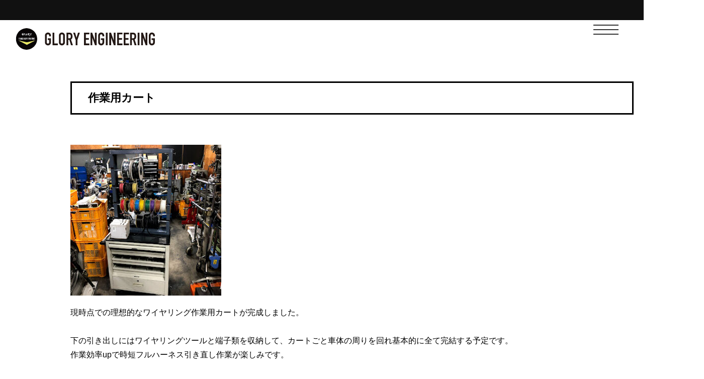

--- FILE ---
content_type: text/html; charset=UTF-8
request_url: https://glory-engineering.com/%E4%BD%9C%E6%A5%AD%E7%94%A8%E3%82%AB%E3%83%BC%E3%83%88/
body_size: 10210
content:
<!DOCTYPE html>
<html dir="ltr" lang="ja"
	prefix="og: https://ogp.me/ns#" >
<meta charset="UTF-8">


<head profile="http://gmpg.org/xfn/11">
<meta http-equiv="Content-Type" content="text/html; charset=UTF-8" />
<meta http-equiv="content-style-type" content="text/css" />
<meta http-equiv="content-script-type" content="text/javascript" />


<meta name="description" content="作業用カート - グローリーエンジニアリング - 横浜ハーレー修理" />


    <meta charset="utf-8">
    <meta http-equiv="X-UA-Compatible" content="IE=edge,chrome=1">
    <meta name="viewport" content="width=device-width">

    <meta name="keywords" content="">
<link href="https://glory-engineering.com/cms/wp-content/themes/theme019/css/common.css" rel="stylesheet" type="text/css">
<link href="https://glory-engineering.com/cms/wp-content/themes/theme019/css/sp_common.css" rel="stylesheet" type="text/css">
<script type="text/javascript" src="https://ajax.googleapis.com/ajax/libs/jquery/1.9.1/jquery.min.js"></script>
<link rel="stylesheet" href="https://use.typekit.net/obq0hux.css">
	

<!-- Google tag (gtag.js) -->
<script async src="https://www.googletagmanager.com/gtag/js?id=G-RR22SVMC3H"></script>
<script>
  window.dataLayer = window.dataLayer || [];
  function gtag(){dataLayer.push(arguments);}
  gtag('js', new Date());

  gtag('config', 'G-RR22SVMC3H');
</script>


	<style>img:is([sizes="auto" i], [sizes^="auto," i]) { contain-intrinsic-size: 3000px 1500px }</style>
	
		<!-- All in One SEO 4.3.7 - aioseo.com -->
		<title>作業用カート - グローリーエンジニアリング</title>
		<meta name="description" content="現時点での理想的なワイヤリング作業用カートが完成しました。 下の引き出しにはワイヤリングツールと" />
		<meta name="robots" content="max-image-preview:large" />
		<link rel="canonical" href="https://glory-engineering.com/%e4%bd%9c%e6%a5%ad%e7%94%a8%e3%82%ab%e3%83%bc%e3%83%88/" />
		<meta name="generator" content="All in One SEO (AIOSEO) 4.3.7" />
		<meta property="og:locale" content="ja_JP" />
		<meta property="og:site_name" content="グローリーエンジニアリング - 横浜ハーレー修理" />
		<meta property="og:type" content="article" />
		<meta property="og:title" content="作業用カート - グローリーエンジニアリング" />
		<meta property="og:description" content="現時点での理想的なワイヤリング作業用カートが完成しました。 下の引き出しにはワイヤリングツールと" />
		<meta property="og:url" content="https://glory-engineering.com/%e4%bd%9c%e6%a5%ad%e7%94%a8%e3%82%ab%e3%83%bc%e3%83%88/" />
		<meta property="article:published_time" content="2021-07-07T08:43:53+00:00" />
		<meta property="article:modified_time" content="2022-05-17T08:45:07+00:00" />
		<meta name="twitter:card" content="summary_large_image" />
		<meta name="twitter:title" content="作業用カート - グローリーエンジニアリング" />
		<meta name="twitter:description" content="現時点での理想的なワイヤリング作業用カートが完成しました。 下の引き出しにはワイヤリングツールと" />
		<script type="application/ld+json" class="aioseo-schema">
			{"@context":"https:\/\/schema.org","@graph":[{"@type":"BlogPosting","@id":"https:\/\/glory-engineering.com\/%e4%bd%9c%e6%a5%ad%e7%94%a8%e3%82%ab%e3%83%bc%e3%83%88\/#blogposting","name":"\u4f5c\u696d\u7528\u30ab\u30fc\u30c8 - \u30b0\u30ed\u30fc\u30ea\u30fc\u30a8\u30f3\u30b8\u30cb\u30a2\u30ea\u30f3\u30b0","headline":"\u4f5c\u696d\u7528\u30ab\u30fc\u30c8","author":{"@id":"https:\/\/glory-engineering.com\/author\/glory_user_admin\/#author"},"publisher":{"@id":"https:\/\/glory-engineering.com\/#organization"},"image":{"@type":"ImageObject","url":"https:\/\/glory-engineering.com\/cms\/wp-content\/uploads\/2022\/05\/IMG_6035.jpg","width":320,"height":320},"datePublished":"2021-07-07T08:43:53+09:00","dateModified":"2022-05-17T08:45:07+09:00","inLanguage":"ja","mainEntityOfPage":{"@id":"https:\/\/glory-engineering.com\/%e4%bd%9c%e6%a5%ad%e7%94%a8%e3%82%ab%e3%83%bc%e3%83%88\/#webpage"},"isPartOf":{"@id":"https:\/\/glory-engineering.com\/%e4%bd%9c%e6%a5%ad%e7%94%a8%e3%82%ab%e3%83%bc%e3%83%88\/#webpage"},"articleSection":"BLOG"},{"@type":"BreadcrumbList","@id":"https:\/\/glory-engineering.com\/%e4%bd%9c%e6%a5%ad%e7%94%a8%e3%82%ab%e3%83%bc%e3%83%88\/#breadcrumblist","itemListElement":[{"@type":"ListItem","@id":"https:\/\/glory-engineering.com\/#listItem","position":1,"item":{"@type":"WebPage","@id":"https:\/\/glory-engineering.com\/","name":"\u30db\u30fc\u30e0","description":"\u6a2a\u6d5c\u3067\u30cf\u30fc\u30ec\u30fc\u30c0\u30d3\u30c3\u30c9\u30bd\u30f3\u306e\u4fee\u7406\u30fb\u8eca\u691c\u30fb\u30ab\u30b9\u30bf\u30e0\u30fb\u4e2d\u53e4\u306e\u8eca\u4e21\u8ca9\u58f2\u3082\u884c\u3063\u3066\u304a\u308a\u307e\u3059\u3002\u30cf\u30fc\u30ec\u30fc\u306e\u4e0d\u8abf\u3067\u304a\u60a9\u307f\u306e\u65b9\u306f\u30b0\u30ed\u30fc\u30ea\u30fc\u30a8\u30f3\u30b8\u30cb\u30a2\u30ea\u30f3\u30b0\u3078\u304a\u554f\u5408\u305b\u304f\u3060\u3055\u3044\u3002","url":"https:\/\/glory-engineering.com\/"},"nextItem":"https:\/\/glory-engineering.com\/%e4%bd%9c%e6%a5%ad%e7%94%a8%e3%82%ab%e3%83%bc%e3%83%88\/#listItem"},{"@type":"ListItem","@id":"https:\/\/glory-engineering.com\/%e4%bd%9c%e6%a5%ad%e7%94%a8%e3%82%ab%e3%83%bc%e3%83%88\/#listItem","position":2,"item":{"@type":"WebPage","@id":"https:\/\/glory-engineering.com\/%e4%bd%9c%e6%a5%ad%e7%94%a8%e3%82%ab%e3%83%bc%e3%83%88\/","name":"\u4f5c\u696d\u7528\u30ab\u30fc\u30c8","description":"\u73fe\u6642\u70b9\u3067\u306e\u7406\u60f3\u7684\u306a\u30ef\u30a4\u30e4\u30ea\u30f3\u30b0\u4f5c\u696d\u7528\u30ab\u30fc\u30c8\u304c\u5b8c\u6210\u3057\u307e\u3057\u305f\u3002 \u4e0b\u306e\u5f15\u304d\u51fa\u3057\u306b\u306f\u30ef\u30a4\u30e4\u30ea\u30f3\u30b0\u30c4\u30fc\u30eb\u3068","url":"https:\/\/glory-engineering.com\/%e4%bd%9c%e6%a5%ad%e7%94%a8%e3%82%ab%e3%83%bc%e3%83%88\/"},"previousItem":"https:\/\/glory-engineering.com\/#listItem"}]},{"@type":"Organization","@id":"https:\/\/glory-engineering.com\/#organization","name":"\u30b0\u30ed\u30fc\u30ea\u30fc\u30a8\u30f3\u30b8\u30cb\u30a2\u30ea\u30f3\u30b0","url":"https:\/\/glory-engineering.com\/","logo":{"@type":"ImageObject","url":"https:\/\/glory-engineering.com\/cms\/wp-content\/uploads\/2022\/02\/cropped-siteicon.png","@id":"https:\/\/glory-engineering.com\/#organizationLogo","width":512,"height":512},"image":{"@id":"https:\/\/glory-engineering.com\/#organizationLogo"}},{"@type":"Person","@id":"https:\/\/glory-engineering.com\/author\/glory_user_admin\/#author","url":"https:\/\/glory-engineering.com\/author\/glory_user_admin\/","name":"glory_user_admin","image":{"@type":"ImageObject","@id":"https:\/\/glory-engineering.com\/%e4%bd%9c%e6%a5%ad%e7%94%a8%e3%82%ab%e3%83%bc%e3%83%88\/#authorImage","url":"https:\/\/secure.gravatar.com\/avatar\/aa06c4846d49349b97fad917ce503c44afb7086d001674dd316accc00d79b506?s=96&d=mm&r=g","width":96,"height":96,"caption":"glory_user_admin"}},{"@type":"WebPage","@id":"https:\/\/glory-engineering.com\/%e4%bd%9c%e6%a5%ad%e7%94%a8%e3%82%ab%e3%83%bc%e3%83%88\/#webpage","url":"https:\/\/glory-engineering.com\/%e4%bd%9c%e6%a5%ad%e7%94%a8%e3%82%ab%e3%83%bc%e3%83%88\/","name":"\u4f5c\u696d\u7528\u30ab\u30fc\u30c8 - \u30b0\u30ed\u30fc\u30ea\u30fc\u30a8\u30f3\u30b8\u30cb\u30a2\u30ea\u30f3\u30b0","description":"\u73fe\u6642\u70b9\u3067\u306e\u7406\u60f3\u7684\u306a\u30ef\u30a4\u30e4\u30ea\u30f3\u30b0\u4f5c\u696d\u7528\u30ab\u30fc\u30c8\u304c\u5b8c\u6210\u3057\u307e\u3057\u305f\u3002 \u4e0b\u306e\u5f15\u304d\u51fa\u3057\u306b\u306f\u30ef\u30a4\u30e4\u30ea\u30f3\u30b0\u30c4\u30fc\u30eb\u3068","inLanguage":"ja","isPartOf":{"@id":"https:\/\/glory-engineering.com\/#website"},"breadcrumb":{"@id":"https:\/\/glory-engineering.com\/%e4%bd%9c%e6%a5%ad%e7%94%a8%e3%82%ab%e3%83%bc%e3%83%88\/#breadcrumblist"},"author":{"@id":"https:\/\/glory-engineering.com\/author\/glory_user_admin\/#author"},"creator":{"@id":"https:\/\/glory-engineering.com\/author\/glory_user_admin\/#author"},"image":{"@type":"ImageObject","url":"https:\/\/glory-engineering.com\/cms\/wp-content\/uploads\/2022\/05\/IMG_6035.jpg","@id":"https:\/\/glory-engineering.com\/#mainImage","width":320,"height":320},"primaryImageOfPage":{"@id":"https:\/\/glory-engineering.com\/%e4%bd%9c%e6%a5%ad%e7%94%a8%e3%82%ab%e3%83%bc%e3%83%88\/#mainImage"},"datePublished":"2021-07-07T08:43:53+09:00","dateModified":"2022-05-17T08:45:07+09:00"},{"@type":"WebSite","@id":"https:\/\/glory-engineering.com\/#website","url":"https:\/\/glory-engineering.com\/","name":"\u30b0\u30ed\u30fc\u30ea\u30fc\u30a8\u30f3\u30b8\u30cb\u30a2\u30ea\u30f3\u30b0","description":"\u6a2a\u6d5c\u30cf\u30fc\u30ec\u30fc\u4fee\u7406","inLanguage":"ja","publisher":{"@id":"https:\/\/glory-engineering.com\/#organization"}}]}
		</script>
		<!-- All in One SEO -->

		<!-- This site uses the Google Analytics by MonsterInsights plugin v8.24.0 - Using Analytics tracking - https://www.monsterinsights.com/ -->
		<!-- Note: MonsterInsights is not currently configured on this site. The site owner needs to authenticate with Google Analytics in the MonsterInsights settings panel. -->
					<!-- No tracking code set -->
				<!-- / Google Analytics by MonsterInsights -->
		<script type="text/javascript">
/* <![CDATA[ */
window._wpemojiSettings = {"baseUrl":"https:\/\/s.w.org\/images\/core\/emoji\/16.0.1\/72x72\/","ext":".png","svgUrl":"https:\/\/s.w.org\/images\/core\/emoji\/16.0.1\/svg\/","svgExt":".svg","source":{"concatemoji":"https:\/\/glory-engineering.com\/cms\/wp-includes\/js\/wp-emoji-release.min.js?ver=e73cba78c3c37c7d1cd67460acaaaf2f"}};
/*! This file is auto-generated */
!function(s,n){var o,i,e;function c(e){try{var t={supportTests:e,timestamp:(new Date).valueOf()};sessionStorage.setItem(o,JSON.stringify(t))}catch(e){}}function p(e,t,n){e.clearRect(0,0,e.canvas.width,e.canvas.height),e.fillText(t,0,0);var t=new Uint32Array(e.getImageData(0,0,e.canvas.width,e.canvas.height).data),a=(e.clearRect(0,0,e.canvas.width,e.canvas.height),e.fillText(n,0,0),new Uint32Array(e.getImageData(0,0,e.canvas.width,e.canvas.height).data));return t.every(function(e,t){return e===a[t]})}function u(e,t){e.clearRect(0,0,e.canvas.width,e.canvas.height),e.fillText(t,0,0);for(var n=e.getImageData(16,16,1,1),a=0;a<n.data.length;a++)if(0!==n.data[a])return!1;return!0}function f(e,t,n,a){switch(t){case"flag":return n(e,"\ud83c\udff3\ufe0f\u200d\u26a7\ufe0f","\ud83c\udff3\ufe0f\u200b\u26a7\ufe0f")?!1:!n(e,"\ud83c\udde8\ud83c\uddf6","\ud83c\udde8\u200b\ud83c\uddf6")&&!n(e,"\ud83c\udff4\udb40\udc67\udb40\udc62\udb40\udc65\udb40\udc6e\udb40\udc67\udb40\udc7f","\ud83c\udff4\u200b\udb40\udc67\u200b\udb40\udc62\u200b\udb40\udc65\u200b\udb40\udc6e\u200b\udb40\udc67\u200b\udb40\udc7f");case"emoji":return!a(e,"\ud83e\udedf")}return!1}function g(e,t,n,a){var r="undefined"!=typeof WorkerGlobalScope&&self instanceof WorkerGlobalScope?new OffscreenCanvas(300,150):s.createElement("canvas"),o=r.getContext("2d",{willReadFrequently:!0}),i=(o.textBaseline="top",o.font="600 32px Arial",{});return e.forEach(function(e){i[e]=t(o,e,n,a)}),i}function t(e){var t=s.createElement("script");t.src=e,t.defer=!0,s.head.appendChild(t)}"undefined"!=typeof Promise&&(o="wpEmojiSettingsSupports",i=["flag","emoji"],n.supports={everything:!0,everythingExceptFlag:!0},e=new Promise(function(e){s.addEventListener("DOMContentLoaded",e,{once:!0})}),new Promise(function(t){var n=function(){try{var e=JSON.parse(sessionStorage.getItem(o));if("object"==typeof e&&"number"==typeof e.timestamp&&(new Date).valueOf()<e.timestamp+604800&&"object"==typeof e.supportTests)return e.supportTests}catch(e){}return null}();if(!n){if("undefined"!=typeof Worker&&"undefined"!=typeof OffscreenCanvas&&"undefined"!=typeof URL&&URL.createObjectURL&&"undefined"!=typeof Blob)try{var e="postMessage("+g.toString()+"("+[JSON.stringify(i),f.toString(),p.toString(),u.toString()].join(",")+"));",a=new Blob([e],{type:"text/javascript"}),r=new Worker(URL.createObjectURL(a),{name:"wpTestEmojiSupports"});return void(r.onmessage=function(e){c(n=e.data),r.terminate(),t(n)})}catch(e){}c(n=g(i,f,p,u))}t(n)}).then(function(e){for(var t in e)n.supports[t]=e[t],n.supports.everything=n.supports.everything&&n.supports[t],"flag"!==t&&(n.supports.everythingExceptFlag=n.supports.everythingExceptFlag&&n.supports[t]);n.supports.everythingExceptFlag=n.supports.everythingExceptFlag&&!n.supports.flag,n.DOMReady=!1,n.readyCallback=function(){n.DOMReady=!0}}).then(function(){return e}).then(function(){var e;n.supports.everything||(n.readyCallback(),(e=n.source||{}).concatemoji?t(e.concatemoji):e.wpemoji&&e.twemoji&&(t(e.twemoji),t(e.wpemoji)))}))}((window,document),window._wpemojiSettings);
/* ]]> */
</script>
<link rel='stylesheet' id='sbi_styles-css' href='https://glory-engineering.com/cms/wp-content/plugins/instagram-feed/css/sbi-styles.min.css?ver=6.1.6' type='text/css' media='all' />
<style id='wp-emoji-styles-inline-css' type='text/css'>

	img.wp-smiley, img.emoji {
		display: inline !important;
		border: none !important;
		box-shadow: none !important;
		height: 1em !important;
		width: 1em !important;
		margin: 0 0.07em !important;
		vertical-align: -0.1em !important;
		background: none !important;
		padding: 0 !important;
	}
</style>
<link rel='stylesheet' id='wp-block-library-css' href='https://glory-engineering.com/cms/wp-includes/css/dist/block-library/style.min.css?ver=e73cba78c3c37c7d1cd67460acaaaf2f' type='text/css' media='all' />
<style id='classic-theme-styles-inline-css' type='text/css'>
/*! This file is auto-generated */
.wp-block-button__link{color:#fff;background-color:#32373c;border-radius:9999px;box-shadow:none;text-decoration:none;padding:calc(.667em + 2px) calc(1.333em + 2px);font-size:1.125em}.wp-block-file__button{background:#32373c;color:#fff;text-decoration:none}
</style>
<style id='global-styles-inline-css' type='text/css'>
:root{--wp--preset--aspect-ratio--square: 1;--wp--preset--aspect-ratio--4-3: 4/3;--wp--preset--aspect-ratio--3-4: 3/4;--wp--preset--aspect-ratio--3-2: 3/2;--wp--preset--aspect-ratio--2-3: 2/3;--wp--preset--aspect-ratio--16-9: 16/9;--wp--preset--aspect-ratio--9-16: 9/16;--wp--preset--color--black: #000000;--wp--preset--color--cyan-bluish-gray: #abb8c3;--wp--preset--color--white: #ffffff;--wp--preset--color--pale-pink: #f78da7;--wp--preset--color--vivid-red: #cf2e2e;--wp--preset--color--luminous-vivid-orange: #ff6900;--wp--preset--color--luminous-vivid-amber: #fcb900;--wp--preset--color--light-green-cyan: #7bdcb5;--wp--preset--color--vivid-green-cyan: #00d084;--wp--preset--color--pale-cyan-blue: #8ed1fc;--wp--preset--color--vivid-cyan-blue: #0693e3;--wp--preset--color--vivid-purple: #9b51e0;--wp--preset--gradient--vivid-cyan-blue-to-vivid-purple: linear-gradient(135deg,rgba(6,147,227,1) 0%,rgb(155,81,224) 100%);--wp--preset--gradient--light-green-cyan-to-vivid-green-cyan: linear-gradient(135deg,rgb(122,220,180) 0%,rgb(0,208,130) 100%);--wp--preset--gradient--luminous-vivid-amber-to-luminous-vivid-orange: linear-gradient(135deg,rgba(252,185,0,1) 0%,rgba(255,105,0,1) 100%);--wp--preset--gradient--luminous-vivid-orange-to-vivid-red: linear-gradient(135deg,rgba(255,105,0,1) 0%,rgb(207,46,46) 100%);--wp--preset--gradient--very-light-gray-to-cyan-bluish-gray: linear-gradient(135deg,rgb(238,238,238) 0%,rgb(169,184,195) 100%);--wp--preset--gradient--cool-to-warm-spectrum: linear-gradient(135deg,rgb(74,234,220) 0%,rgb(151,120,209) 20%,rgb(207,42,186) 40%,rgb(238,44,130) 60%,rgb(251,105,98) 80%,rgb(254,248,76) 100%);--wp--preset--gradient--blush-light-purple: linear-gradient(135deg,rgb(255,206,236) 0%,rgb(152,150,240) 100%);--wp--preset--gradient--blush-bordeaux: linear-gradient(135deg,rgb(254,205,165) 0%,rgb(254,45,45) 50%,rgb(107,0,62) 100%);--wp--preset--gradient--luminous-dusk: linear-gradient(135deg,rgb(255,203,112) 0%,rgb(199,81,192) 50%,rgb(65,88,208) 100%);--wp--preset--gradient--pale-ocean: linear-gradient(135deg,rgb(255,245,203) 0%,rgb(182,227,212) 50%,rgb(51,167,181) 100%);--wp--preset--gradient--electric-grass: linear-gradient(135deg,rgb(202,248,128) 0%,rgb(113,206,126) 100%);--wp--preset--gradient--midnight: linear-gradient(135deg,rgb(2,3,129) 0%,rgb(40,116,252) 100%);--wp--preset--font-size--small: 13px;--wp--preset--font-size--medium: 20px;--wp--preset--font-size--large: 36px;--wp--preset--font-size--x-large: 42px;--wp--preset--spacing--20: 0.44rem;--wp--preset--spacing--30: 0.67rem;--wp--preset--spacing--40: 1rem;--wp--preset--spacing--50: 1.5rem;--wp--preset--spacing--60: 2.25rem;--wp--preset--spacing--70: 3.38rem;--wp--preset--spacing--80: 5.06rem;--wp--preset--shadow--natural: 6px 6px 9px rgba(0, 0, 0, 0.2);--wp--preset--shadow--deep: 12px 12px 50px rgba(0, 0, 0, 0.4);--wp--preset--shadow--sharp: 6px 6px 0px rgba(0, 0, 0, 0.2);--wp--preset--shadow--outlined: 6px 6px 0px -3px rgba(255, 255, 255, 1), 6px 6px rgba(0, 0, 0, 1);--wp--preset--shadow--crisp: 6px 6px 0px rgba(0, 0, 0, 1);}:where(.is-layout-flex){gap: 0.5em;}:where(.is-layout-grid){gap: 0.5em;}body .is-layout-flex{display: flex;}.is-layout-flex{flex-wrap: wrap;align-items: center;}.is-layout-flex > :is(*, div){margin: 0;}body .is-layout-grid{display: grid;}.is-layout-grid > :is(*, div){margin: 0;}:where(.wp-block-columns.is-layout-flex){gap: 2em;}:where(.wp-block-columns.is-layout-grid){gap: 2em;}:where(.wp-block-post-template.is-layout-flex){gap: 1.25em;}:where(.wp-block-post-template.is-layout-grid){gap: 1.25em;}.has-black-color{color: var(--wp--preset--color--black) !important;}.has-cyan-bluish-gray-color{color: var(--wp--preset--color--cyan-bluish-gray) !important;}.has-white-color{color: var(--wp--preset--color--white) !important;}.has-pale-pink-color{color: var(--wp--preset--color--pale-pink) !important;}.has-vivid-red-color{color: var(--wp--preset--color--vivid-red) !important;}.has-luminous-vivid-orange-color{color: var(--wp--preset--color--luminous-vivid-orange) !important;}.has-luminous-vivid-amber-color{color: var(--wp--preset--color--luminous-vivid-amber) !important;}.has-light-green-cyan-color{color: var(--wp--preset--color--light-green-cyan) !important;}.has-vivid-green-cyan-color{color: var(--wp--preset--color--vivid-green-cyan) !important;}.has-pale-cyan-blue-color{color: var(--wp--preset--color--pale-cyan-blue) !important;}.has-vivid-cyan-blue-color{color: var(--wp--preset--color--vivid-cyan-blue) !important;}.has-vivid-purple-color{color: var(--wp--preset--color--vivid-purple) !important;}.has-black-background-color{background-color: var(--wp--preset--color--black) !important;}.has-cyan-bluish-gray-background-color{background-color: var(--wp--preset--color--cyan-bluish-gray) !important;}.has-white-background-color{background-color: var(--wp--preset--color--white) !important;}.has-pale-pink-background-color{background-color: var(--wp--preset--color--pale-pink) !important;}.has-vivid-red-background-color{background-color: var(--wp--preset--color--vivid-red) !important;}.has-luminous-vivid-orange-background-color{background-color: var(--wp--preset--color--luminous-vivid-orange) !important;}.has-luminous-vivid-amber-background-color{background-color: var(--wp--preset--color--luminous-vivid-amber) !important;}.has-light-green-cyan-background-color{background-color: var(--wp--preset--color--light-green-cyan) !important;}.has-vivid-green-cyan-background-color{background-color: var(--wp--preset--color--vivid-green-cyan) !important;}.has-pale-cyan-blue-background-color{background-color: var(--wp--preset--color--pale-cyan-blue) !important;}.has-vivid-cyan-blue-background-color{background-color: var(--wp--preset--color--vivid-cyan-blue) !important;}.has-vivid-purple-background-color{background-color: var(--wp--preset--color--vivid-purple) !important;}.has-black-border-color{border-color: var(--wp--preset--color--black) !important;}.has-cyan-bluish-gray-border-color{border-color: var(--wp--preset--color--cyan-bluish-gray) !important;}.has-white-border-color{border-color: var(--wp--preset--color--white) !important;}.has-pale-pink-border-color{border-color: var(--wp--preset--color--pale-pink) !important;}.has-vivid-red-border-color{border-color: var(--wp--preset--color--vivid-red) !important;}.has-luminous-vivid-orange-border-color{border-color: var(--wp--preset--color--luminous-vivid-orange) !important;}.has-luminous-vivid-amber-border-color{border-color: var(--wp--preset--color--luminous-vivid-amber) !important;}.has-light-green-cyan-border-color{border-color: var(--wp--preset--color--light-green-cyan) !important;}.has-vivid-green-cyan-border-color{border-color: var(--wp--preset--color--vivid-green-cyan) !important;}.has-pale-cyan-blue-border-color{border-color: var(--wp--preset--color--pale-cyan-blue) !important;}.has-vivid-cyan-blue-border-color{border-color: var(--wp--preset--color--vivid-cyan-blue) !important;}.has-vivid-purple-border-color{border-color: var(--wp--preset--color--vivid-purple) !important;}.has-vivid-cyan-blue-to-vivid-purple-gradient-background{background: var(--wp--preset--gradient--vivid-cyan-blue-to-vivid-purple) !important;}.has-light-green-cyan-to-vivid-green-cyan-gradient-background{background: var(--wp--preset--gradient--light-green-cyan-to-vivid-green-cyan) !important;}.has-luminous-vivid-amber-to-luminous-vivid-orange-gradient-background{background: var(--wp--preset--gradient--luminous-vivid-amber-to-luminous-vivid-orange) !important;}.has-luminous-vivid-orange-to-vivid-red-gradient-background{background: var(--wp--preset--gradient--luminous-vivid-orange-to-vivid-red) !important;}.has-very-light-gray-to-cyan-bluish-gray-gradient-background{background: var(--wp--preset--gradient--very-light-gray-to-cyan-bluish-gray) !important;}.has-cool-to-warm-spectrum-gradient-background{background: var(--wp--preset--gradient--cool-to-warm-spectrum) !important;}.has-blush-light-purple-gradient-background{background: var(--wp--preset--gradient--blush-light-purple) !important;}.has-blush-bordeaux-gradient-background{background: var(--wp--preset--gradient--blush-bordeaux) !important;}.has-luminous-dusk-gradient-background{background: var(--wp--preset--gradient--luminous-dusk) !important;}.has-pale-ocean-gradient-background{background: var(--wp--preset--gradient--pale-ocean) !important;}.has-electric-grass-gradient-background{background: var(--wp--preset--gradient--electric-grass) !important;}.has-midnight-gradient-background{background: var(--wp--preset--gradient--midnight) !important;}.has-small-font-size{font-size: var(--wp--preset--font-size--small) !important;}.has-medium-font-size{font-size: var(--wp--preset--font-size--medium) !important;}.has-large-font-size{font-size: var(--wp--preset--font-size--large) !important;}.has-x-large-font-size{font-size: var(--wp--preset--font-size--x-large) !important;}
:where(.wp-block-post-template.is-layout-flex){gap: 1.25em;}:where(.wp-block-post-template.is-layout-grid){gap: 1.25em;}
:where(.wp-block-columns.is-layout-flex){gap: 2em;}:where(.wp-block-columns.is-layout-grid){gap: 2em;}
:root :where(.wp-block-pullquote){font-size: 1.5em;line-height: 1.6;}
</style>
<link rel='stylesheet' id='contact-form-7-css' href='https://glory-engineering.com/cms/wp-content/plugins/contact-form-7/includes/css/styles.css?ver=5.8.7' type='text/css' media='all' />
<link rel='stylesheet' id='sliderpro-plugin-style-css' href='https://glory-engineering.com/cms/wp-content/plugins/sliderpro/public/assets/css/slider-pro.min.css?ver=4.8.8' type='text/css' media='all' />
<link rel='stylesheet' id='fancybox-css' href='https://glory-engineering.com/cms/wp-content/plugins/easy-fancybox/fancybox/1.5.4/jquery.fancybox.min.css?ver=e73cba78c3c37c7d1cd67460acaaaf2f' type='text/css' media='screen' />
<script type="text/javascript" src="https://glory-engineering.com/cms/wp-includes/js/jquery/jquery.min.js?ver=3.7.1" id="jquery-core-js"></script>
<script type="text/javascript" src="https://glory-engineering.com/cms/wp-includes/js/jquery/jquery-migrate.min.js?ver=3.4.1" id="jquery-migrate-js"></script>
<link rel="https://api.w.org/" href="https://glory-engineering.com/wp-json/" /><link rel="alternate" title="JSON" type="application/json" href="https://glory-engineering.com/wp-json/wp/v2/posts/1502" /><link rel="alternate" title="oEmbed (JSON)" type="application/json+oembed" href="https://glory-engineering.com/wp-json/oembed/1.0/embed?url=https%3A%2F%2Fglory-engineering.com%2F%25e4%25bd%259c%25e6%25a5%25ad%25e7%2594%25a8%25e3%2582%25ab%25e3%2583%25bc%25e3%2583%2588%2F" />
<link rel="alternate" title="oEmbed (XML)" type="text/xml+oembed" href="https://glory-engineering.com/wp-json/oembed/1.0/embed?url=https%3A%2F%2Fglory-engineering.com%2F%25e4%25bd%259c%25e6%25a5%25ad%25e7%2594%25a8%25e3%2582%25ab%25e3%2583%25bc%25e3%2583%2588%2F&#038;format=xml" />
<link rel="icon" href="https://glory-engineering.com/cms/wp-content/uploads/2022/02/cropped-siteicon-32x32.png" sizes="32x32" />
<link rel="icon" href="https://glory-engineering.com/cms/wp-content/uploads/2022/02/cropped-siteicon-192x192.png" sizes="192x192" />
<link rel="apple-touch-icon" href="https://glory-engineering.com/cms/wp-content/uploads/2022/02/cropped-siteicon-180x180.png" />
<meta name="msapplication-TileImage" content="https://glory-engineering.com/cms/wp-content/uploads/2022/02/cropped-siteicon-270x270.png" />
<style id="wpforms-css-vars-root">
				:root {
					--wpforms-field-border-radius: 3px;
--wpforms-field-background-color: #ffffff;
--wpforms-field-border-color: rgba( 0, 0, 0, 0.25 );
--wpforms-field-text-color: rgba( 0, 0, 0, 0.7 );
--wpforms-label-color: rgba( 0, 0, 0, 0.85 );
--wpforms-label-sublabel-color: rgba( 0, 0, 0, 0.55 );
--wpforms-label-error-color: #d63637;
--wpforms-button-border-radius: 3px;
--wpforms-button-background-color: #066aab;
--wpforms-button-text-color: #ffffff;
--wpforms-field-size-input-height: 43px;
--wpforms-field-size-input-spacing: 15px;
--wpforms-field-size-font-size: 16px;
--wpforms-field-size-line-height: 19px;
--wpforms-field-size-padding-h: 14px;
--wpforms-field-size-checkbox-size: 16px;
--wpforms-field-size-sublabel-spacing: 5px;
--wpforms-field-size-icon-size: 1;
--wpforms-label-size-font-size: 16px;
--wpforms-label-size-line-height: 19px;
--wpforms-label-size-sublabel-font-size: 14px;
--wpforms-label-size-sublabel-line-height: 17px;
--wpforms-button-size-font-size: 17px;
--wpforms-button-size-height: 41px;
--wpforms-button-size-padding-h: 15px;
--wpforms-button-size-margin-top: 10px;

				}
			</style>
   
</head><!--/head-->


<body data-rsssl=1>

			  <script src="https://ajax.googleapis.com/ajax/libs/jquery/1.12.4/jquery.min.js"></script>
<script src="https://glory-engineering.com/cms/wp-content/themes/theme019/js/demo.js"></script>
<div id="menu">
 <div class="menu-inner">
  <div id="menuCloseBtn"><span></span><span></span></div>
  <section class="menuContent">
      <ul class="menuli">
        <li><a class="drawer-menu-item" href="https://glory-engineering.com/">HOME</a></li>
        <li><a class="drawer-menu-item" href="https://glory-engineering.com/repair">REPAIR</a></li>
        <li><a class="drawer-menu-item" href="https://glory-engineering.com/overhaul">OVERHAUL</a></li>
        <li><a class="drawer-menu-item" href="https://glory-engineering.com/tuning">TUNING</a></li>
        <li><a class="drawer-menu-item" href="https://glory-engineering.com/custom">CUSTOM</a></li>
        <li><a class="drawer-menu-item" href="https://glory-engineering.com/sales">SALES</a></li>
        <li><a class="drawer-menu-item" href="https://glory-engineering.com/parts">PARTS</a></li>
        <li><a class="drawer-menu-item" href="https://glory-engineering.com/inspection">INSPECTION</a></li>
        <li><a class="drawer-menu-item" href="https://glory-engineering.com/company">COMPANY</a></li>
        <li><a class="drawer-menu-item" href="https://glory-engineering.com/contact">CONTACT</a></li>
      </ul>
  </section>
 </div>
</div>	

	
	
	
<header id="top">
<div id="header">
 <div id="menuBtn"><span></span><span></span><span></span></div>
</div>
   <div class="spHide">
          <h1 class="toph1">GLORY ENGINEERING</h1>
	   <div class="page_logo"><a href="https://glory-engineering.com/"><img src="https://glory-engineering.com/cms/wp-content/themes/theme019/img/header_logo.svg"></a></div>
	   

   </div><!--spHide-->

  <div class="sp-home drawer drawer--left spDisp">
    <div class="header_logo"><a href="https://glory-engineering.com/"><img src="https://glory-engineering.com/cms/wp-content/themes/theme019/img/header_logo.svg" alt="GLORY ENGINEERING"></a></div>

    <div class="telbox"></div>

  </div><!--header_cont spDisp-->
  
</header>

<div class="page_title">
<!--<h3>PRODUCTS</h3>
	<p>作業用カート</p>-->
</div>

<div class="min1200">
<div class="page_cont blog">

<div class="inner clearfix pd50">

<p class="midashi01">作業用カート</p>
<!--<div class="thum"><img width="320" height="320" src="https://glory-engineering.com/cms/wp-content/uploads/2022/05/IMG_6035.jpg" class="attachment-full size-full wp-post-image" alt="" decoding="async" fetchpriority="high" srcset="https://glory-engineering.com/cms/wp-content/uploads/2022/05/IMG_6035.jpg 320w, https://glory-engineering.com/cms/wp-content/uploads/2022/05/IMG_6035-300x300.jpg 300w, https://glory-engineering.com/cms/wp-content/uploads/2022/05/IMG_6035-150x150.jpg 150w, https://glory-engineering.com/cms/wp-content/uploads/2022/05/IMG_6035-217x217.jpg 217w, https://glory-engineering.com/cms/wp-content/uploads/2022/05/IMG_6035-185x185.jpg 185w" sizes="(max-width: 320px) 100vw, 320px" /></div>-->

<p><img decoding="async" class="size-medium wp-image-1503 alignnone" src="https://glory-engineering.com/cms/wp-content/uploads/2022/05/IMG_6035-300x300.jpg" alt="" width="300" height="300" srcset="https://glory-engineering.com/cms/wp-content/uploads/2022/05/IMG_6035-300x300.jpg 300w, https://glory-engineering.com/cms/wp-content/uploads/2022/05/IMG_6035-150x150.jpg 150w, https://glory-engineering.com/cms/wp-content/uploads/2022/05/IMG_6035-217x217.jpg 217w, https://glory-engineering.com/cms/wp-content/uploads/2022/05/IMG_6035-185x185.jpg 185w, https://glory-engineering.com/cms/wp-content/uploads/2022/05/IMG_6035.jpg 320w" sizes="(max-width: 300px) 100vw, 300px" /></p>
<p>現時点での理想的なワイヤリング作業用カートが完成しました。</p>
<p>&nbsp;</p>
<p>下の引き出しにはワイヤリングツールと端子類を収納して、カートごと車体の周りを回れ基本的に全て完結する予定です。</p>
<p>作業効率upで時短フルハーネス引き直し作業が楽しみです。</p>
<div data-original-attrs="{&quot;style&quot;:&quot;&quot;}">
<div style="text-align: center;" data-original-attrs="{&quot;style&quot;:&quot;&quot;}">&nbsp;</div>
<div style="text-align: center;" data-original-attrs="{&quot;style&quot;:&quot;&quot;}">GLORY ENGINEERING</div>
<div style="text-align: center;" data-original-attrs="{&quot;style&quot;:&quot;&quot;}">神奈川県横浜市港北区新吉田町5331</div>
<div style="text-align: center;" data-original-attrs="{&quot;style&quot;:&quot;&quot;}">TEL　045-620-2317</div>
</div>
<div data-original-attrs="{&quot;style&quot;:&quot;&quot;}">&nbsp;</div>





<!--<div id="date">カテゴリー: <a href="https://glory-engineering.com/category/other/" rel="category tag">BLOG</a>　</div>-->

<div id="next">
←「<a href="https://glory-engineering.com/%e3%82%b7%e3%83%83%e3%82%b7%e3%83%bc%e3%83%90%e3%83%bc%e8%a3%bd%e4%bd%9c%e2%91%a1/" rel="prev">シッシーバー製作②</a>」前の記事へ　　次の記事へ「<a href="https://glory-engineering.com/%e3%83%88%e3%83%a9%e3%83%b3%e3%82%b9%e3%83%9f%e3%83%83%e3%82%b7%e3%83%a7%e3%83%b3%e3%82%b1%e3%83%bc%e3%82%b9%e4%bf%ae%e7%90%86/" rel="next">トランスミッションケース修理</a>」→</div>








</div>
	
</div>
	
</div>
<footer>
<div class="footer1 spHide">
   <div class="footer1_c">
        <div class="footnav">
           <ul>
             <li class="fl_1"><a href="https://glory-engineering.com/">HOME</a></li>          
           </ul>
        </div>
        
        <div class="footnav">
           <ul>
             <li class="fl_1"><a href="https://glory-engineering.com/repair">修理</a></li>
             <li class="fl_2"><a href="https://glory-engineering.com/repair#1">キャブレター</a></li>
             <li class="fl_2"><a href="https://glory-engineering.com/repair#2">動力伝達系統</a></li>
             <li class="fl_2"><a href="https://glory-engineering.com/repair#3">電装系</a></li>
             <li class="fl_2"><a href="https://glory-engineering.com/repair#4">足回り</a></li>
             <li class="fl_2"><a href="https://glory-engineering.com/repair#5">外　装</a></li>
           </ul>
        </div>
        
        <div class="footnav">
           <ul>
             <li class="fl_1"><a href="https://glory-engineering.com/overhaul.">オーバーホール</a></li>
             <li class="fl_2"><a href="https://glory-engineering.com/overhaul#1">エンジン</a></li>
             <li class="fl_2 margin_b15"><a href="https://glory-engineering.com/overhaul#2">トランスミッション</a></li>
             <li class="fl_1"><a href="https://glory-engineering.com/tuning">チューニング</a></li>
             <li class="fl_2"><a href="https://glory-engineering.com/tuning#1">エンジン</a></li>
             <li class="fl_2"><a href="https://glory-engineering.com/tuning#2">トランスミッション</a></li>
             <li class="fl_2"><a href="https://glory-engineering.com/tuning#3">動力伝達系統</a></li>
             <li class="fl_2"><a href="https://glory-engineering.com/tuning#4">電装</a></li>
             <li class="fl_2"><a href="https://glory-engineering.com/tuning#5">足回り</a></li>
           </ul>
        </div>
        
        <div class="footnav">
           <ul>
             <li class="fl_1"><a href="https://glory-engineering.com/custom">カスタム</a></li>
             <li class="fl_2"><a href="https://glory-engineering.com/custom#1">カスタム</a></li>
             <li class="fl_2 margin_b15"><a href="https://glory-engineering.com/custom#2">ワンオフパーツ作成</a></li>
             <li class="fl_1 margin_b15"><a href="https://glory-engineering.com/sales">車両販売</a></li>
             <li class="fl_1 margin_b15"><a href="https://glory-engineering.com/parts">オリジナルパーツ</a></li>
             <li class="fl_1"><a href="https://glory-engineering.com/inspection">車検</a></li>
           </ul>
        </div>
        
        <div class="footnav">
           <ul>
             <li class="fl_1 margin_b15"><a href="https://glory-engineering.com/company">会社概要</a></li>
             <li class="fl_1"><a href="https://glory-engineering.com/company#setsubi">設備一覧</a></li>                    
           </ul>
        </div>
        
        <div class="footnav">
           <ul>
             <li class="fl_1"><a href="https://glory-engineering.com/contact">お問合せ</a></li>          
           </ul>
        </div>

   
   </div>
</div>

<div class="footer2">
  <div class="footer2_c">
     <div class="foot_info">
        <div class="foot_logo"><a href="https://glory-engineering.com/"><img src="https://glory-engineering.com/cms/wp-content/themes/theme019/img/footer_logo.svg" alt="GLORY ENGINEERING" /></a></div>
        <p>神奈川県横浜市港北区新吉田町5331</p>
        <p class="foot_tel">Phone.045-620-2317</p>
        <p class="copyright spHide">© 2022 GLORYENGINEERING. </p>
     </div><!--foot_info-->
     <div class="foot_sns">
        <ul>
          <li><a href="https://www.instagram.com/gloryengineering.eita/" target="_blank"><img src="https://glory-engineering.com/cms/wp-content/themes/theme019/img/icon_instagram.svg" /></a></li> 
          <li><a href="https://ja-jp.facebook.com/gloryengineering.jp" target="_blank"><img src="https://glory-engineering.com/cms/wp-content/themes/theme019/img/icon_facebook.svg" /></a></li> 
        </ul>
     </div>
     <p class="copyright spDisp">© 2022 GLORYENGINEERING. </p>
</div>
      
         
</div>
</footer>


<!-- / フッター -->
<script type="speculationrules">
{"prefetch":[{"source":"document","where":{"and":[{"href_matches":"\/*"},{"not":{"href_matches":["\/cms\/wp-*.php","\/cms\/wp-admin\/*","\/cms\/wp-content\/uploads\/*","\/cms\/wp-content\/*","\/cms\/wp-content\/plugins\/*","\/cms\/wp-content\/themes\/theme019\/*","\/*\\?(.+)"]}},{"not":{"selector_matches":"a[rel~=\"nofollow\"]"}},{"not":{"selector_matches":".no-prefetch, .no-prefetch a"}}]},"eagerness":"conservative"}]}
</script>
<!-- Instagram Feed JS -->
<script type="text/javascript">
var sbiajaxurl = "https://glory-engineering.com/cms/wp-admin/admin-ajax.php";
</script>
<script type="text/javascript" id="wpcf7-redirect-script-js-extra">
/* <![CDATA[ */
var wpcf7_redirect_forms = {"598":{"page_id":"591","external_url":"","use_external_url":"","open_in_new_tab":"","http_build_query":"","http_build_query_selectively":"","http_build_query_selectively_fields":"","delay_redirect":"0","after_sent_script":"","thankyou_page_url":"https:\/\/glory-engineering.com\/thanks\/"}};
/* ]]> */
</script>
<script type="text/javascript" src="https://glory-engineering.com/cms/wp-content/plugins/cf7-redirection/js/wpcf7-redirect-script.js" id="wpcf7-redirect-script-js"></script>
<script type="text/javascript" src="https://glory-engineering.com/cms/wp-content/plugins/contact-form-7/includes/swv/js/index.js?ver=5.8.7" id="swv-js"></script>
<script type="text/javascript" id="contact-form-7-js-extra">
/* <![CDATA[ */
var wpcf7 = {"api":{"root":"https:\/\/glory-engineering.com\/wp-json\/","namespace":"contact-form-7\/v1"}};
/* ]]> */
</script>
<script type="text/javascript" src="https://glory-engineering.com/cms/wp-content/plugins/contact-form-7/includes/js/index.js?ver=5.8.7" id="contact-form-7-js"></script>
<script type="text/javascript" src="https://glory-engineering.com/cms/wp-content/plugins/easy-fancybox/fancybox/1.5.4/jquery.fancybox.min.js?ver=e73cba78c3c37c7d1cd67460acaaaf2f" id="jquery-fancybox-js"></script>
<script type="text/javascript" id="jquery-fancybox-js-after">
/* <![CDATA[ */
var fb_timeout, fb_opts={'overlayShow':true,'hideOnOverlayClick':true,'showCloseButton':true,'margin':20,'enableEscapeButton':true,'autoScale':true };
if(typeof easy_fancybox_handler==='undefined'){
var easy_fancybox_handler=function(){
jQuery([".nolightbox","a.wp-block-fileesc_html__button","a.pin-it-button","a[href*='pinterest.com\/pin\/create']","a[href*='facebook.com\/share']","a[href*='twitter.com\/share']"].join(',')).addClass('nofancybox');
jQuery('a.fancybox-close').on('click',function(e){e.preventDefault();jQuery.fancybox.close()});
/* IMG */
var fb_IMG_select=jQuery('a[href*=".jpg" i]:not(.nofancybox,li.nofancybox>a),area[href*=".jpg" i]:not(.nofancybox),a[href*=".png" i]:not(.nofancybox,li.nofancybox>a),area[href*=".png" i]:not(.nofancybox),a[href*=".webp" i]:not(.nofancybox,li.nofancybox>a),area[href*=".webp" i]:not(.nofancybox),a[href*=".jpeg" i]:not(.nofancybox,li.nofancybox>a),area[href*=".jpeg" i]:not(.nofancybox)');
fb_IMG_select.addClass('fancybox image');
var fb_IMG_sections=jQuery('.gallery,.wp-block-gallery,.tiled-gallery,.wp-block-jetpack-tiled-gallery');
fb_IMG_sections.each(function(){jQuery(this).find(fb_IMG_select).attr('rel','gallery-'+fb_IMG_sections.index(this));});
jQuery('a.fancybox,area.fancybox,.fancybox>a').each(function(){jQuery(this).fancybox(jQuery.extend(true,{},fb_opts,{'transitionIn':'elastic','transitionOut':'elastic','opacity':false,'hideOnContentClick':false,'titleShow':true,'titlePosition':'over','titleFromAlt':true,'showNavArrows':true,'enableKeyboardNav':true,'cyclic':false}))});
};};
var easy_fancybox_auto=function(){setTimeout(function(){jQuery('a#fancybox-auto,#fancybox-auto>a').first().trigger('click')},1000);};
jQuery(easy_fancybox_handler);jQuery(document).on('post-load',easy_fancybox_handler);
jQuery(easy_fancybox_auto);
/* ]]> */
</script>
<script type="text/javascript" src="https://glory-engineering.com/cms/wp-content/plugins/easy-fancybox/vendor/jquery.easing.min.js?ver=1.4.1" id="jquery-easing-js"></script>
<script type="text/javascript" src="https://glory-engineering.com/cms/wp-content/plugins/easy-fancybox/vendor/jquery.mousewheel.min.js?ver=3.1.13" id="jquery-mousewheel-js"></script>
</body>
</html>

--- FILE ---
content_type: text/css
request_url: https://glory-engineering.com/cms/wp-content/themes/theme019/css/common.css
body_size: 6092
content:
@charset "utf-8";
.aligncenter{
	display: block;
	margin-left: auto;
	margin-right: auto;
}
.alignright{
	float: right;
	margin-left: 1.5em;
}
.alignleft{
	float: left;
	margin-right: 1.5em;
}
/*---------------------
  フェード効果
---------------------*/
.fade {
}
.fadeInDown {
	-webkit-animation-fill-mode: both;
	-ms-animation-fill-mode: both;
	animation-fill-mode: both;
	-webkit-animation-duration: 1s;
	-ms-animation-duration: 1s;
	animation-duration: 1s;
}
@-webkit-keyframes fadeInDown {
 0% {
opacity: 0;
-webkit-transform: translateY(-20px);
-ms-transform: translateY(-20px);
transform: translateY(-20px);
}
 100% {
opacity: 1;
-webkit-transform: translateY(0);
-ms-transform: translateY(0);
transform: translateY(0);
}
}
@keyframes fadeInDown {
 0% {
opacity: 0;
-webkit-transform: translateY(-20px);
-ms-transform: translateY(-20px);
transform: translateY(-20px);
}
 100% {
opacity: 1;
-webkit-transform: translateY(0);
-ms-transform: translateY(0);
transform: translateY(0);
}
}
.fadeInDown {
	-webkit-animation-name: fadeInDown;
	animation-name: fadeInDown;
	visibility: visible !important;
}

.fadeInDown2 {
	-webkit-animation-fill-mode: both;
	-ms-animation-fill-mode: both;
	animation-fill-mode: both;
	-webkit-animation-duration: 2s;
	-ms-animation-duration: 2s;
	animation-duration: 2s;
}
@-webkit-keyframes fadeInDown2 {
 0% {
opacity: 0;
-webkit-transform: translateY(-20px);
-ms-transform: translateY(-20px);
transform: translateY(-20px);
}
 100% {
opacity: 1;
-webkit-transform: translateY(0);
-ms-transform: translateY(0);
transform: translateY(0);
}
}
@keyframes fadeInDown2 {
 0% {
opacity: 0;
-webkit-transform: translateY(30px);
-ms-transform: translateY(30px);
transform: translateY(30px);
}
 100% {
opacity: 1;
-webkit-transform: translateY(0);
-ms-transform: translateY(0);
transform: translateY(0);
}
}
.fadeInDown2 {
	-webkit-animation-name: fadeInDown2;
	animation-name: fadeInDown2;
	visibility: visible !important;
}

.fadeInDown3 {
	-webkit-animation-fill-mode: both;
	-ms-animation-fill-mode: both;
	animation-fill-mode: both;
	-webkit-animation-duration: 3s;
	-ms-animation-duration: 3s;
	animation-duration: 3s;
}
@-webkit-keyframes fadeInDown3 {
 0% {
opacity: 0;
-webkit-transform: translateY(-10px);
-ms-transform: translateY(-10px);
transform: translateY(-10px);
}
 100% {
opacity: 1;
-webkit-transform: translateY(0);
-ms-transform: translateY(0);
transform: translateY(0);
}
}
@keyframes fadeInDown3 {
 0% {
opacity: 0;
-webkit-transform: translateY(30px);
-ms-transform: translateY(30px);
transform: translateY(30px);
}
 100% {
opacity: 1;
-webkit-transform: translateY(0);
-ms-transform: translateY(0);
transform: translateY(0);
}
}
.fadeInDown3 {
	-webkit-animation-name: fadeInDown3;
	animation-name: fadeInDown3;
	visibility: visible !important;
}

/*---------------------
  アニメーションボタン
---------------------*/
.jp {
	width: 300px !important;
}
.botan-td0 {
	top: 0;
    left: 50%;
    transform: translateX(-50%);
    -webkit-transform: translateX(-50%);
    -ms-transform: translateX(-50%);
}	
.custom-btn {
	font-weight: 500;
	background: transparent;
	outline: none !important;
	cursor: pointer;
	transition: all 0.3s ease;
	position: relative;
	display: inline-block;
	width: 100%;
	padding-top: 10px;
	padding-bottom: 8px;
	    font-family: alternate-gothic-no-2-d, sans-serif;
	    font-size: 24px;
    font-weight: 400;
	text-align: center;
	color: #FFF;
	clear: both;
}
/**** BTN No. 1 ****/
.btn-1 {
	border: 1px solid #191919;
	z-index: 1;
	background:#191919;
	margin-bottom:20px;
}
.btn-1:after {
	position: absolute;
	content: "";
	width: 0;
	height: 100%;
	top: 0;
	left: 0;
	z-index: -1;
	background: #FFF;
	transition: all 0.1s ease;
	color: #000;
	font-size: 90%;
}
.btn-1:hover {
	color: #000;
	text-decoration: none;
}
.btn-1:hover:after {
	width: 100%;
	top: auto;
	bottom: 0;
	height: 100%;
	left: 0;
	right: auto;
}
.btn-1:active {
	top: 0px;
	right: 0px;
}
/**** BTN No. 2 ****/
.custom-btn2 {
	font-weight: 500;
	background: transparent;
	outline: none !important;
	cursor: pointer;
	transition: all 0.3s ease;
	position: relative;
	display: inline-block;
	width: 250px;
	padding-top: 20px;
	padding-right: 25px;
	padding-bottom: 20px;
	padding-left: 25px;
	font-size: 90%;
	text-align: center;
	color: #FFF;
	clear: both;
}
.btn-2 {
	border: 1px solid #FFF;
	z-index: 1;
}
.btn-2:after {
	position: absolute;
	content: "";
	width: 100%;
	height: 0;
	top: 0;
	left: 0;
	z-index: -1;
	background: #A5CC27;
	transition: all 0.1s ease;
	color: #FFF;
	font-size: 90%;
}
.btn-2:hover {
	color: #fff;
	text-decoration: none;
}
.btn-2:hover:after {
	top: auto;
	bottom: 0;
	height: 100%;
}
.btn-2:active {
	top: 0px;
}




.thum {
	width:500px;
	margin:0 auto 20px;
}
.thum img {
	width:100%;
	height:auto;
}
.repair_pic {
	margin-bottom:30px;
	text-align:center;
}
.repair_pic img {
width: 1000px;
    height: auto;
    text-align: center;
    margin: auto;
    display: inline-block;
}
.blog h1 {
	margin-bottom:30px;
	font-weight:bold;
	border-bottom: 3px solid #000;
	font-size:24px;
	line-height:2;
}
.blog h2 {
		margin-bottom:30px;
		font-weight:bold;
	border-bottom: 2px dotted #000;
	font-size:20px;
	line-height:2;
}
.blog h3 {
		margin-bottom:30px;
		font-weight:bold;
	font-size:18px;
}
.blog h4 {
		margin-bottom:20px;
	font-weight:bold;
}
.blog h5 {
		margin-bottom:20px;
}
.blog img {
	margin:20px auto;
}
.midashi01 {
padding: 1rem 2rem;
    border: 3px solid #000;
    margin-bottom: 40px;
    font-size: 22px;
    font-weight: bold;
}
#date {
    color: #FFF;
    padding-right: 5px;
    padding-left: 5px;
    background-color: #F57020;
    width: auto;
    display: inline-block;
    border-radius: 5px;
    margin-bottom: 20px;
    float: right;
}
#next {
    text-align: center;
    padding: 20px 0;
    font-size: 12px;
    border-top: dotted #ccc 1px;
    border-bottom: dotted #ccc 1px;
    margin-top: 1.5em;
    display: block;
}
a {
	text-decoration:none;
	color:#000;
}
.menuli {
    padding: 100px 0 0;
    width: 50%;
    display: inline-block;
    right: 0;
    float: right;
	border-left:1px solid #fff;
}
.menuli {
	color:#fff;
	font-size:28px;
	text-align:left;
	margin-bottom:40px;
	padding-left:30px;
	font-family: alternate-gothic-no-2-d, sans-serif;
	font-weight:400;
	line-height:1.9;
}
.menuli a {
	color:#fff;
	text-decoration:none;
}
/* header
-------------------------------- */
#header { z-index:12;  position:fixed;  top:0;  left:0;  width:100%;  transition:0.6s all ease-in-out}
#header #menuBtn{z-index:2;position:absolute;top: 6.8vh;right: 50px;width: 50px;height: 30px;cursor:pointer;}
#header #menuBtn span{display:block;width:100%;height: 2px;background-color:#333;transition:0.2s all ease-in-out;}
#header #menuBtn span:nth-of-type(1){ position:absolute;  top:0;  left:0}
#header #menuBtn span:nth-of-type(2){ position:absolute;  top:9px;  left:0}
#header #menuBtn span:nth-of-type(3){ position:absolute;  top:18px;  left:0}
#header #menuBtn:hover span:nth-of-type(1){ top:-3px}
#header #menuBtn:hover span:nth-of-type(3){ top:21px}

#header.is-ready{ transform:translate(0,0)}

@media screen and (max-width:640px){
#header { z-index:12;  position:fixed;  top:32px;  left:0;  width:100%;  transition:0.6s all ease-in-out}
#header #menuBtn{top:20px; right:20px;width: 35px;height: 20px;}
#header #menuBtn span{height: 1px}
}
  
/* menu
-------------------------------- */
#menu{ display:none; z-index:13; position:fixed; top:0; left:0; width:100%;  height:100%; min-height:100%; background-color:rgba(0,0,0,0.8)}
#menu .menu-inner{width:100%;height:100%;position:absolute;left:0;text-align:center;overflow-y:auto;}
#menu .menu-inner #menuCloseBtn{ z-index:2; position:fixed; top:90px;  right:50px;  width:50px; height:30px; cursor:pointer}
#menu .menu-inner #menuCloseBtn:hover span:nth-of-type(1){ transform:rotate(45deg)}
#menu .menu-inner #menuCloseBtn:hover span:nth-of-type(2){ transform:rotate(-45deg)}
#menu .menu-inner #menuCloseBtn span{ display:block;  width:100%;  height:2px;  background-color:#fff;  transition:0.2s all ease-in-out}
#menu .menu-inner #menuCloseBtn span:nth-of-type(1){ position:absolute;  top:7px;  left:0;  transform:rotate(23deg)}
#menu .menu-inner #menuCloseBtn span:nth-of-type(2){ position:absolute;  top:7px;  left:0;  transform:rotate(-23deg)}

@media screen and (max-width:640px){
#menu .menu-inner #menuCloseBtn{top:54px; right:20px;width:35px;  height:15px;}
#menu .menu-inner #menuCloseBtn span{height:1px;}
}


/* Base
----------------------------------------------------*/


body {
	font-family: "游ゴシック体", YuGothic, "游ゴシック Medium", "Yu Gothic Medium", "游ゴシック", "Yu Gothic", "メイリオ",'Noto Sans JP', sans-serif;
	line-height: 1.8em;
	font-size: 16px;
}

html, body, div, span, applet, object, iframe,
h1, h2, h3, h4, h5, h6, p, blockquote, pre,
a, abbr, acronym, address, big, cite, code,
del, dfn, em, font, img, ins, kbd, q, s, samp,
small, strike, strong, sub, sup, tt, var,
b, u, i, center,
dl, dt, dd, ol, ul, li,
fieldset, form, label, legend,
table, caption, tbody, tfoot, thead, tr, th, td{
	margin: 0;
	padding: 0;
	vertical-align: baseline;
	font-style: normal;
	font-weight: normal;
}

h1, h2, h3, h4, h5, h6{
font-weight:normal;
font-size:100%;
}

ul, ol{
list-style-type:none;
list-style-position:outside;
}

img{
	vertical-align: bottom;
}

a img{
	border: 0;
}

/*　　*/

.center-text {
	text-align:center;
}

.floatright {
	float: right;
}

.floatleft {
	float:left;
}

.clearboth {
	clear:both;
}

.margin_b5 {
	margin-bottom:5px;
}

.margin_b10 {
	margin-bottom:10px;
}

.margin_b12 {
	margin-bottom:12px;
}

.margin_b15 {
	margin-bottom:15px;
}

.margin_b17 {
	margin-bottom:17px;
}

.margin_b20{
	margin-bottom:20px;
}

.margin_b25{
	margin-bottom: 25px;
}

.margin_b30{
	margin-bottom:30px;
}

.margin_b40{
	margin-bottom:40px;
}

.margin_b50{
	margin-bottom:50px;
}

.margin_b80{
	margin-bottom:80px;
}

.in_cont {
	clear: both;
	overflow: hidden;
}

.in_cont5 {
	clear: both;
	overflow: hidden;
	margin-bottom: 5px;
}

.in_cont10 {
	clear: both;
	overflow: hidden;
	margin-bottom: 10px;
}

.in_cont20 {
	clear: both;
	overflow: hidden;
	margin-bottom: 20px;
}

.in_cont30 {
	clear: both;
	overflow: hidden;
	margin-bottom: 30px;
}

.in_cont40 {
	clear: both;
	overflow: hidden;
	margin-bottom: 40px;
}

.in_cont50 {
	clear: both;
	overflow: hidden;
	margin-bottom: 50px;
}

img.icon:hover{
    opacity: 0.6;
    filter: alpha(opacity=60);
    -moz-opacity: 0.6;
}


/*　見出し・画像　*/

.clearfix:before, .clearfix:after {
 display: table;
 content: " ";
}

.clearfix:after {
 clear: both;
}

.txt_indent {
    padding-left: 1em;
    text-indent: -1em;
}

.img100 img{
	width:100%;
	height:auto;
}


/*　共通　*/





/* メインメニュー　PC用
------------------------------------------------------------*/
@media only screen and (min-width: 481px){
	.page_cont00 .main2_c {
    display: block;
		text-align: center;
}
.page_cont00 .main2_in {
    width: 22%;
    text-align: center;
    margin-right: 1%;
    margin-left: 1%;
    display: inline-block;
    vertical-align: top;
}

.page_cont00 {
	padding-top:50px;
}
.page2c_2 .main2_in {
    width: 31%;
}



.page2c_2 .page_pic img {
    width: 245px;
    height: 183px;
	object-fit: cover;
}

.spDisp {
	display:none;
}

.spHide {
	display:block;
}

.midashi1 {
	font-size: 100px;
	font-family: alternate-gothic-no-2-d, sans-serif;
	font-weight: 400;
	font-style: normal;
	margin-bottom: 25px;
	color: #191919;
	text-align: center;
}

.midashi1_span{
	font-size: 20px;
	font-weight: bold;
	color: #191919;
	text-align: center;
	margin-bottom: 40px;
}

.midashi2 {
	font-family: kozuka-gothic-pr6n, sans-serif;
	font-weight: 700;
	font-style: normal;
	margin-bottom: 20px;
	font-size: 28px;
}

.midashi3 {
	font-family: kozuka-gothic-pr6n, sans-serif;
	font-weight: 700;
	font-style: normal;
}



/*　ヘッダー　*/


.toph1 {
	display: none;
}


header {
	min-width: 1400px;

	overflow: hidden;
	border-top-width: 40px;
	border-top-style: solid;
	border-top-color: #111;
	padding-top: 1%;
	padding-bottom: 1%;
}

.header_logo {
	width: 500px;
	margin-right: auto;
	margin-left: auto;
}

.header_logo img{
	height: auto;
	width: 100%;
}





.main_image {
	overflow: hidden;
	margin-bottom:50px;
	min-width: 1200px;
}

/*　メイン　*/

.min1200 {
width: 1400px;
    margin: 0 auto 50px;
}

.main_news {
	width: 90%;
	margin-right: auto;
	margin-left: auto;
	margin-bottom: 80px;
	display: flex;
	justify-content: space-between;
	align-items: flex-start;
	padding-top: 30px;
}

.main_n1 {
	width: 250px;
	padding-right: 50px;
}

.main_n2 {
	 flex: 1;
}

.main_n2 p {
	border-bottom-width: 2px;
	border-bottom-style: solid;
	border-bottom-color: #000;
	margin-bottom: 8px;
	padding-bottom: 8px;
}

.main_n1 h2 {
	font-family: alternate-gothic-no-2-d, sans-serif;
	font-weight: 400;
	font-style: normal;
	font-size: 130px;
	padding-top: 50px;
	margin-bottom: 30px;
	color: #191919;
}

.main_nspan{
	font-size: 20px;
	font-weight: bold;
	color: #191919;
	margin-bottom: 50px;
}

.jmp_btn2 {
	display: flex;
	justify-content: center;
	text-align: center;
	text-decoration: none;
	margin-right: auto;
	margin-left: auto;
	padding-top: 10px;
	padding-bottom: 8px;
	background-color: #191919;
	width: 100%;
}

.jmp_btn2 p{
	font-family: alternate-gothic-no-2-d, sans-serif;
	font-weight: 400;
	font-style: normal;
	color: #FFF;
	font-size: 24px;
	padding-left: 20px;
}

.jmp_btn2:hover {
	background-color: #000000;
	
}

.main1 {
	width: 90%;
	margin-right: auto;
	margin-left: auto;
	display: flex;
	justify-content: space-between;
	align-items: stretch;
	margin-bottom: 120px;
	
}

.main1_in1 {
	width: 20%;
	text-align: center;
	text-decoration: none;
	background-image:url(../img/main1_b1.jpg),url(../img/main1_b1h.jpg);
	background-repeat: no-repeat;
	background-position: center center;
	background-size:cover,0 0;
	display: flex;
	justify-content: center;
	align-items: center;
	flex-wrap: wrap;
	padding-top: 15%;
	padding-bottom: 14%;
}

a:hover.main1_in1 {
	background-image:url(../img/main1_b1.jpg),url(../img/main1_b1h.jpg);
	background-repeat: no-repeat;
	background-position: center center;
	background-size:0 0,cover;
}

.main1_in2 {
	width: 20%;
	text-align: center;
	text-decoration: none;
	background-image:url(../img/main1_b2.jpg),url(../img/main1_b2h.jpg);
	background-repeat: no-repeat;
	background-position: center center;
	background-size:cover,0 0;
	display: flex;
	justify-content: center;
	align-items: center;
	flex-wrap: wrap;
	padding-top: 8%;
	padding-bottom: 7%;
}

a:hover.main1_in2 {
	background-image:url(../img/main1_b2.jpg),url(../img/main1_b2h.jpg);
	background-repeat: no-repeat;
	background-position: center center;
	background-size:0 0,cover;
}

.main1_in3 {
	width: 20%;
	text-align: center;
	text-decoration: none;
	background-image:url(../img/main1_b3.jpg),url(../img/main1_b3h.jpg);
	background-repeat: no-repeat;
	background-position: center center;
	background-size:cover,0 0;
	display: flex;
	justify-content: center;
	align-items: center;
	flex-wrap: wrap;
	padding-top: 8%;
	padding-bottom: 7%;
}

a:hover.main1_in3 {
	background-image:url(../img/main1_b3.jpg),url(../img/main1_b3h.jpg);
	background-repeat: no-repeat;
	background-position: center center;
	background-size:0 0,cover;
}

.main1_in4 {
	width: 20%;
	text-align: center;
	text-decoration: none;
	background-image:url(../img/main1_b4.jpg),url(../img/main1_b4h.jpg);
	background-repeat: no-repeat;
	background-position: center center;
	background-size:cover,0 0;
	display: flex;
	justify-content: center;
	align-items: center;
	flex-wrap: wrap;
	padding-top: 8%;
	padding-bottom: 7%;
}
	.main1_in5 {
	width: 20%;
	text-align: center;
	text-decoration: none;
	background-image:url(../img/main1_b5.jpg),url(../img/main1_b5h.jpg);
	background-repeat: no-repeat;
	background-position: center center;
	background-size:cover,0 0;
	display: flex;
	justify-content: center;
	align-items: center;
	flex-wrap: wrap;
	padding-top: 8%;
	padding-bottom: 7%;
}

a:hover.main1_in4 {
	background-image:url(../img/main1_b4.jpg),url(../img/main1_b4h.jpg);
	background-repeat: no-repeat;
	background-position: center center;
	background-size:0 0,cover;
}
a:hover.main1_in5 {
	background-image:url(../img/main1_b5.jpg),url(../img/main1_b5h.jpg);
	background-repeat: no-repeat;
	background-position: center center;
	background-size:0 0,cover;
}

.main1_back {
	background-color: #FFF;
	width: 90%;
	background: none;
}

.main1_m {
	color: #fff;
	font-size: 50px;
	font-family: alternate-gothic-no-2-d, sans-serif;
	font-weight: 400;
	font-style: normal;
}

.main1_m span {
	color: #fff;
	font-size: 18px;
}

.main2 {
	width: 90%;
	margin-right: auto;
	margin-left: auto;
	margin-bottom:10%;
}

.main2_c {
	margin-bottom: 70px;
	display: flex;
	justify-content:center;
	align-items: flex-start;
}

.main2_in {
	width: 23%;
	text-align: center;
	margin-right: 1%;
	margin-left: 1%;
}

.main2_in img{
	width:290px;
	height:217px;
	margin-bottom:10px;
	object-fit: cover;
}

.main2_in p{
}

.jmp_btn1 {
	display: flex;
	justify-content: center;
	text-align: center;
	text-decoration: none;
	margin-right: auto;
	margin-left: auto;
	padding-top: 10px;
	padding-bottom: 8px;
	background-color: #191919;
	width: 300px;
}

.jmp_btn1 p{
	font-family: alternate-gothic-no-2-d, sans-serif;
	font-weight: 400;
	font-style: normal;
	color: #FFF;
	font-size: 24px;
	padding-left: 20px;
}

.jmp_btn1:hover {
	background-color: #000000;
	
}

.jmp_btn1 p:hover{
	color: #C3C4C4;
}

.main3 {
	width: 90%;
	margin-right: auto;
	margin-left: auto;
	margin-bottom:10%;
}

.main3_c {
	margin-bottom:80px;
}

.main4 {
	width: 90%;
	margin-right: auto;
	margin-left: auto;
	margin-bottom: 9%;
}

.main4_c {
	margin-bottom:80px;
	display: flex;
	justify-content:center;
	align-items: flex-start;
}

.main4_in {
	width: 23%;
	text-align: center;
	margin-right: 1%;
	margin-left: 1%;
}

.main4_in img{
	width:100%;
	height:auto;
	margin-bottom:10px;
}


.main5 {
	min-width: 1400px;
	background-image: url(../img/main5_back.jpg);
	background-repeat: no-repeat;
	background-position: center center;
	background-size: cover;
	padding-top: 5%;
	padding-bottom: 5%;
}

.main5 p{
	color: #FFF;
	text-align: center;
	width: 90%;
	margin-right: auto;
	margin-left: auto;
}

.main_map {
	min-width: 1400px;
	width:100%;
	height:400px;
}

.main6 {
	width: 90%;
	margin-right: auto;
	margin-left: auto;
	padding-bottom: 60px;
}

.main6_c {
	display: flex;
	justify-content: space-between;
	align-items: center;
	margin-bottom: 30px;
}

.main6_1 {
	width: 350px;
	padding-right: 50px;
}

.main6_2 {
	 flex: 1;
}

.main6_1 h2 {
	font-family: alternate-gothic-no-2-d, sans-serif;
	font-weight: 400;
	font-style: normal;
	font-size: 130px;
	line-height: 0.3em;
	padding-top: 50px;
	margin-bottom: 40px;
	color: #191919;
}

.jmp_btn3 {
	display: flex;
	justify-content: center;
	text-align: center;
	text-decoration: none;
	padding-top: 25px;
	padding-bottom: 25px;
	width: 100%;
	border: 1px solid #191919;
	font-family: alternate-gothic-no-2-d, sans-serif;
	font-weight: 400;
	font-style: normal;
	color: #191919;
	font-size: 30px;
	padding-left: 20px;
}

.jmp_btn3:hover {
	background-color: #191919;
	color: #FFF;
}


footer {
	min-width: 1400px;
}

.footer1 {
	background-color: #1E1D1D;
}

.footer1_c {
	width: 90%;
	margin-right: auto;
	margin-left: auto;
	display: flex;
	justify-content: center;
	align-items: stretch;
	padding-top: 3%;
	padding-bottom: 3%;
}

.footnav {
	margin-right: 3%;
	margin-left: 3%;
}

.fl_1 a{
	color: #FFF;
	text-decoration: none;
	font-weight: bold;
}

.fl_1 a:hover{
	color: #C3C4C4;
	text-decoration: none;
	font-weight: bold;
}

.fl_2 a{
	color: #C3C4C4;
	text-decoration: none;
	font-size: 14px;
}

.fl_2 a:hover{
	color: #FFF;
	text-decoration: none;
	font-size: 14px;
}

.footer2 {
	background-color: #070707;
	padding-top: 4%;
	padding-bottom: 4%;
}

.footer2_c {
	color: #FFF;
	width: 90%;
	margin-right: auto;
	margin-left: auto;
	overflow: hidden;
}

.foot_info {
	float: left;
	width: 50%;
}

.foot_sns {
	float: right;
	width: 50%;
}


.foot_logo {
	width: 300px;
	margin-bottom: 20px;
}

.foot_logo img{
	width:100%;
	height:auto;
}

.foot_tel {
	font-size: 22px;
	margin-bottom: 40px;
}

.foot_sns ul{
	display: flex;
	align-items: flex-start;
	justify-content:flex-end;
}

.foot_sns li{
	width: 40px;
	margin-left: 10px;
}

.foot_sns li img{
	width:100%;
	height:auto;
}

.copyright {
	font-size: 14px;
}



/*　中ページ　*/

.page_logo {
	width: 20%;
	margin-left: 2%;
}

.page_logo img{
	height: auto;
	width: 100%;
}

.page_cont {
	width: 80%;
	margin-right: auto;
	margin-left: auto;
	padding-top: 50px;
}

.page_title {
	min-width: 1200px;
}

.page_title h3 {
	font-size: 100px;
	font-family: alternate-gothic-no-2-d, sans-serif;
	font-weight: 400;
	font-style: normal;
	margin-bottom: 25px;
	color: #191919;
	text-align: center;
	padding-top: 30px;
}

.page_title p{
	font-size: 20px;
	font-weight: bold;
	color: #191919;
	text-align: center;
}

.page2c {
	display: flex;
	justify-content: space-between;
	align-items: flex-start;
	margin-bottom:40px;
}

.page2c_1 {
	width: 300px;
}

.page2c_2 {
	flex: 1;
	margin-bottom: 50px;
}

.blog_j {
	padding-top: 30px;
	padding-bottom: 50px;
}

.comp_table {
	width: 100%;
	border-collapse:collapse;
}

.comp_table th{
	border: 1px solid #111;
	width: 25%;
	padding: 2%;
}

.comp_table td{
	border: 1px solid #111;
	padding: 2%;
}

.page_img {
	width: 100%;
	margin-bottom: 50px;
}

.page_img img{
	width:100%;
	height:auto;
}

.over_img {
	width: 80%;
	margin-right: auto;
	margin-left: auto;
	margin-bottom: 50px;
}

.over_img img{
	width:100%;
	height:auto;
}

.page_btn {
	display: flex;
	justify-content: center;
	text-align: center;
	text-decoration: none;
	padding-top: 10px;
	padding-bottom: 8px;
	background-color: #191919;
	width: 300px;
}

.page_btn p{
	font-family: alternate-gothic-no-2-d, sans-serif;
	font-weight: 400;
	font-style: normal;
	color: #FFF;
	font-size: 24px;
	padding-left: 20px;
}

.page_btn:hover {
	background-color: #000000;
	
}

.page_btn p:hover{
	color: #C3C4C4;
}

.page_pic {
	display: flex;
	align-items: flex-start;
	justify-content: flex-start;
	flex-wrap: wrap;
	margin-bottom: 10px;
}

.page_picin {
	width: 30%;
	margin-right: 2%;
	text-align: center;
	margin-bottom: 20px;
}

.page_picin img{
	width:100%;
	height:auto;
	margin-bottom:10px;
}

.setsubi_1 {
	width: 300px;
}

.setsubi_2 {
	flex: 1;
	margin-bottom: 50px;
}

.setsubi1_c {
	display: flex;
	align-items: flex-start;
	justify-content:flex-start;
	flex-wrap: wrap; 
}

.setsubi1_in {
	width: 23%;
	margin-right: 2%;
	text-align: center;
	margin-bottom: 20px;
}

.setsubi1_in img{
	width:100%;
	height:auto;
	margin-bottom:10px;
}





}
@media only screen and (max-width: 768px){

}

/* お問い合わせ */

#formWrap {
	width: 100%;
	margin:0 auto;
	color:#555;
	line-height:120%;
	font-size:90%;
}

table.formTable{
	width: 100%;
	border-collapse: collapse;
	margin-top: 0;
	margin-right: auto;
	margin-bottom: 20px;
	margin-left: auto;
	background-color: #FFF;
}
table.formTable td,table.formTable th{
	padding: 12px;
}
table.formTable th{
	width: 30%;
	font-weight: bold;
	text-align: left;
	vertical-align: middle;
	border-top: 1px solid #CCC;
}


#formWrap {
	font-size:18px;
	line-height:2;
	margin:0 auto;
}

.wrap_form {
	margin-left: auto;
	margin-right: auto;
	width: 96%;
}
.wrap_form dl {
	font-size: 14px;
	display: table;
	width: 100%;
	padding: 10px 0;
	border-top: solid 1px #ddd;
    padding: 25px 0;
}
.wrap_form .tel {
    font-weight: inherit;
}
.wrap_form dl dt {
	display: table-cell;
	width: 220px;
	position: relative;
	padding-left: 34px;
	vertical-align: top;
	padding-top: 6px;
}
.wrap_form dl dd {
	display: table-cell;
	vertical-align: middle;
}
.wrap_form dl dd span.item {
	display: inline-block;
	width: 50px;
}
.wrap_form dl dd span.second {
	padding-left: 30px;
}
.wrap_form dl dd ul {
}
.wrap_form dl dd ul li {
	margin-bottom: 10px;
}
.wrap_form dl dd ul li:last-child {
	margin-bottom: 0;
}
.wrap_form dl dd ol {
}
.wrap_form dl dd ol li {
	display: inline-block;
	padding-right: 15px;
}
.wrap_form dl textarea, .wrap_form dl select, .wrap_form dl input[type="text"], .wrap_form dl input[type="email"], .wrap_form dl input[type="number"], .wrap_form dl input[type="tel"] {
	border: 1px solid #ccc;
	padding: 6px;
	box-sizing: border-box;

}
.wrap_form dl textarea {
	width: 100%;
}
.wrap_form p.submit {
	margin-top: 70px;
	text-align:center;
	margin-bottom:50px;
}
.wrap_form input[type="submit"] {
	width: 320px;
	height: 42px;
	line-height: 38px;
	border: 2px solid #111;
	color: #fff;
	background: #111 url(../img/arrow.png) no-repeat right 12px center;
	background-size: 6px 13px;
	box-sizing: border-box;
	cursor: pointer;
	border-radius: 6px;
}
.wrap_form input[type="submit"]:hover {
	background: #fff url(../img/arrow-pi.png) no-repeat right 12px center;
	background-size: 6px 13px;
	color: #111
}
.wrap_form dl.name01 input, .wrap_form dl.name02 input {

}
.wrap_form dl.birth dd span, .wrap_form dl.schedule dd span, .wrap_form dl.adress dd span {
	display: inline-block;
	padding-right: 10px;
}
.form_list {

}
	 .sub_text {
		 margin-bottom: 62px;
	 }	
span.must {
    top: 6px;
    color: #FF3737;
    margin-left: 5px;
}

/* -----------------------------------------------------------

.con_slide

----------------------------------------------------------- */
#homepage .con_slide{
	width:100%;
	margin: 0 auto 13px;
	overflow:hidden;
	padding-bottom: 0px;
}

#homepage .con_slide .flexslider{
	width:1120px;
	margin:0 auto;
	padding:0 5px;
	position:relative;
}

#homepage .con_slide .flexslider ul.slides{
	text-align:center;
}

#homepage .con_slide .flexslider ul.slides li{
	display: none;
}


/*サムネイル*/
#homepage .con_slide .flexslider .flex-control-nav{
	text-align:center;
	height: 0px;
	position:relative;
	bottom: -20px;
	zoom: 1;
}

#homepage .con_slide .flexslider .flex-control-nav li{
	display:inline-block;
	margin:0 7px;
	/display: inline;
	/zoom: 1;
}

#homepage .con_slide .flexslider .flex-control-nav li a{
	display:block;
	width:13px;
	height:13px;
	cursor:pointer;
	text-indent:-9999px;
	background:url(../images/home/btn_thum.png) 0 0 no-repeat;
}

#homepage .con_slide .flexslider .flex-control-nav li a.flex-active{
	background:url(../images/home/btn_thum.png) 0 -13px no-repeat;
}


/*ページャー*/
#homepage .con_slide .flexslider .flex-direction-nav li a{
	display:block;	
	height:49px;
	width:24px;
	text-indent:-9999px;
	position:absolute;
	z-index:50;
	top:255px;
}

#homepage .con_slide .flexslider .flex-direction-nav li a.flex-prev{
	background: url(../images/home/btn_l.png) 0 0 no-repeat;
	left:10px;
}

#homepage .con_slide .flexslider .flex-direction-nav li a.flex-next{
	background: url(../images/home/btn_r.png) 0 0 no-repeat;
	right:10px;
}

@media screen and (max-width: 1024px) {
	#homepage .con_slide{
		width: 100%;
	}
	
	#homepage .con_slide img{
	padding: 0px;
	margin-top: 0px;
	margin-right: auto;
	margin-left: auto;
	width: 100%;
	height: auto;
    }
	
	#homepage .con_slide .flexslider{
		width:100%;
		padding: 0;
	}
	
	#homepage .con_slide .flexslider .flex-direction-nav li a.flex-prev{
		left:0;
	}
	
	#homepage .con_slide .flexslider .flex-direction-nav li a.flex-next{
		right:0;
	}
}





@media screen and (max-width: 640px) {
	
	#homepage .con_slide{
		margin: 0 auto;
		padding-bottom: 15px;
		/*background: none;*/
		width: 100%;
	}
	
	#homepage .con_slide img{
	padding: 0px;
	margin-top: 0px;
	margin-right: auto;
	margin-left: auto;
	width: 100%;
	height: auto;
    }
	
	#homepage .con_slide .flexslider{
		width: 100%;		
		padding:0;
	}
	
	#homepage .con_slide .flexslider ul li{
		display: none;
	}
	
	#homepage .con_slide .flexslider .flex-control-nav{
		bottom: 0px;
	}
	
	#homepage .con_slide .flexslider .flex-control-nav li a{
		width: 10px;
		height: 10px;
		background:none;
		background-size: 0px;
	}
	
	#homepage .con_slide .flexslider .flex-control-nav li a.flex-active{
		background:none;
	}
	
	
	#homepage .con_slide .flexslider .flex-direction-nav{
		display:none;
	}
	
	#homepage .con_slide .flexslider .flex-direction-nav li a.flex-prev{
		left:0;
	}
	
	#homepage .con_slide .flexslider .flex-direction-nav li a.flex-next{
		right:0;
	}
	
}



/* -----------------------------------------------------------

.con_menu

----------------------------------------------------------- */

#homepage .con_menu{
	width:100%;
	padding-bottom:45px;
}

#homepage .con_menu .box_menu{
	width:1100px;
	margin:0 auto;
}

#homepage .con_menu .box_menu h3{
	width:100%;
	height:80px;
	margin-bottom:30px;
	text-indent:-9999px;
	background:url(../images/home/st_menu.png) center center no-repeat;
}

#homepage .con_menu .box_menu .box_line{
	background:url(../images/home/bg_menu_02.png) center center repeat-x;
}

#homepage .con_menu .box_menu ul{
	overflow:hidden;
	background:url(../images/home/bg_menu_01.png) center bottom repeat-y;
}


#homepage .con_menu .box_menu ul li{
	float:left;
	width:25%;
}

#homepage .con_menu .box_menu ul li a{
	display:block;
	padding:10px 0 20px;
}

#homepage .con_menu .box_menu ul li a:hover img{
	filter: alpha(opacity=70);
	-moz-opacity:0.70;
	opacity:0.70;
}


#homepage .con_menu .box_menu ul li a p.pic{
	text-align:center;
	margin-bottom:12px;
}
#homepage .con_menu .box_menu ul li a p.det{
	text-align: center;
}

@media screen and (max-width: 640px) {
	
	#homepage .con_menu .box_menu{
		width: 96%;
	}
	
	#homepage .con_menu .box_menu .box_line,
	#homepage .con_menu .box_menu ul{
		background: none;
	}
	
	#homepage .con_menu{
		padding-bottom:0;
		/*background: url(../images/bg_kusa.png) right bottom no-repeat;*/
	}
	
	#homepage .con_menu .box_menu h3{
		background-size: auto 50px;
		margin-bottom:0;
	}
	
	#homepage .con_menu .box_menu ul li{
		float:left;
		width:50%;
	}
	
	#homepage .con_menu .box_menu ul li a{
		padding:0;
	}
	
	#homepage .con_menu .box_menu ul li a p.det{
		display:none;
	}
	
	
}


--- FILE ---
content_type: text/css
request_url: https://glory-engineering.com/cms/wp-content/themes/theme019/css/sp_common.css
body_size: 2359
content:
@charset "utf-8";


/* 幅644px以下から ヘッダー等微調節
--------------------------------------------------------------------------------------------------*/
@media only screen and (max-width: 481px){
	.repair_pic img {
    width: 100%;
    height: auto;
    text-align: center;
    margin: auto;
    display: inline-block;
}
.thum {
	width:96%;
	margin:0 auto 20px;
}
.thum img {
	width:100%;
	height:auto;
}
.spDisp {
	display:block;
}

.spHide {
	display:none;
}

.box {
	width: 90%;
	margin-right: auto;
	margin-left: auto;
}

.img100 img{
	width:100%;
	height:auto;
}

/*　見出し・画像　*/

.pic-left {
	text-align:center;
	float: none;
}

.pic-left img{
	width:94%;
	height:auto;
}

/*　見出し・画像　*/

.midashi1 {
	font-size: 80px;
	font-family: alternate-gothic-no-2-d, sans-serif;
	font-weight: 400;
	font-style: normal;
	color: #191919;
	text-align: center;
	line-height: 0.8em;
	margin-bottom:5px;
}

.midashi1_span{
	font-size: 20px;
	font-weight: bold;
	color: #191919;
	text-align: center;
	margin-bottom: 30px;
}

.midashi2 {
	font-family: kozuka-gothic-pr6n, sans-serif;
	font-weight: 700;
	font-style: normal;
	margin-bottom: 20px;
	font-size: 28px;
}

.midashi3 {
	font-family: kozuka-gothic-pr6n, sans-serif;
	font-weight: 700;
	font-style: normal;
}



/*　ヘッダー　*/


header {
	overflow: hidden;
	border-top-width: 20px;
	border-top-style: solid;
	border-top-color: #111;
}

.header_cont {
	width: 100%;
	background-repeat: repeat;
	overflow: hidden;
}

.header_logo {
	float: none;
	padding-top: 4%;
	padding-bottom: 20px;
	width: 100%;
	text-align: center;

}

.header_logo img{
	width: 70%;
	height: auto;
	margin-right: auto;
	margin-left: auto;
}

.toph1 {
	display: none;
}

.main_image {
	overflow: hidden;
}


/*　メイン　*/

.main_news {
	width: 90%;
	margin-right: auto;
	margin-left: auto;
	margin-bottom: 50px;
}

.main_n1 {
	width: 100%;
	margin-bottom:25px;
}

.main_n2 {
	margin-bottom:30px;
}

.main_n2 p {
	border-bottom-width: 2px;
	border-bottom-style: solid;
	border-bottom-color: #000;
	margin-bottom: 8px;
	padding-bottom: 8px;
}

.main_n1 h2 {
	font-family: alternate-gothic-no-2-d, sans-serif;
	font-weight: 400;
	font-style: normal;
	font-size: 80px;
	padding-top: 50px;
	margin-bottom: 20px;
	color: #191919;
}

.main_nspan{
	font-size: 20px;
	font-weight: bold;
	color: #191919;
}

.jmp_btn2 {
	display: flex;
	justify-content: center;
	text-align: center;
	text-decoration: none;
	margin-right: auto;
	margin-left: auto;
	padding-top: 10px;
	padding-bottom: 8px;
	background-color: #191919;
	width: 100%;
}

.jmp_btn2 p{
	font-family: alternate-gothic-no-2-d, sans-serif;
	font-weight: 400;
	font-style: normal;
	color: #FFF;
	font-size: 24px;
	padding-left: 20px;
}

.jmp_btn2:hover {
	background-color: #000000;
	
}

.main1 {
	width: 100%;
	margin-bottom: 80px;
	
}

.main1_in1 {
	width: 100%;
	text-align: center;
	text-decoration: none;
	background-image:url(../img/main1_b1.jpg),url(../img/main1_b1h.jpg);
	background-repeat: no-repeat;
	background-position: center center;
	background-size:cover,0 0;
	display: flex;
	justify-content: center;
	align-items: center;
	flex-wrap: wrap;
	padding-top: 8%;
	padding-bottom: 7%;
}

a:hover.main1_in1 {
	background-image:url(../img/main1_b1.jpg),url(../img/main1_b1h.jpg);
	background-repeat: no-repeat;
	background-position: center center;
	background-size:0 0,cover;
}

.main1_in2 {
	width: 100%;
	text-align: center;
	text-decoration: none;
	background-image:url(../img/main1_b2.jpg),url(../img/main1_b2h.jpg);
	background-repeat: no-repeat;
	background-position: center center;
	background-size:cover,0 0;
	display: flex;
	justify-content: center;
	align-items: center;
	flex-wrap: wrap;
	padding-top: 8%;
	padding-bottom: 7%;
}

a:hover.main1_in2 {
	background-image:url(../img/main1_b2.jpg),url(../img/main1_b2h.jpg);
	background-repeat: no-repeat;
	background-position: center center;
	background-size:0 0,cover;
}

.main1_in3 {
	width: 100%;
	text-align: center;
	text-decoration: none;
	background-image:url(../img/main1_b3.jpg),url(../img/main1_b3h.jpg);
	background-repeat: no-repeat;
	background-position: center center;
	background-size:cover,0 0;
	display: flex;
	justify-content: center;
	align-items: center;
	flex-wrap: wrap;
	padding-top: 8%;
	padding-bottom: 7%;
}

a:hover.main1_in3 {
	background-image:url(../img/main1_b3.jpg),url(../img/main1_b3h.jpg);
	background-repeat: no-repeat;
	background-position: center center;
	background-size:0 0,cover;
}

.main1_in4 {
	width: 100%;
	text-align: center;
	text-decoration: none;
	background-image:url(../img/main1_b4.jpg),url(../img/main1_b4h.jpg);
	background-repeat: no-repeat;
	background-position: center center;
	background-size:cover,0 0;
	display: flex;
	justify-content: center;
	align-items: center;
	flex-wrap: wrap;
	padding-top: 8%;
	padding-bottom: 7%;
}
	.main1_in5 {
	width: 100%;
	text-align: center;
	text-decoration: none;
	background-image:url(../img/main1_b5.jpg),url(../img/main1_b5h.jpg);
	background-repeat: no-repeat;
	background-position: center center;
	background-size:cover,0 0;
	display: flex;
	justify-content: center;
	align-items: center;
	flex-wrap: wrap;
	padding-top: 8%;
	padding-bottom: 7%;
}

a:hover.main1_in4 {
	background-image:url(../img/main1_b4.jpg),url(../img/main1_b4h.jpg);
	background-repeat: no-repeat;
	background-position: center center;
	background-size:0 0,cover;
}
	a:hover.main1_in5 {
	background-image:url(../img/main1_b5.jpg),url(../img/main1_b5h.jpg);
	background-repeat: no-repeat;
	background-position: center center;
	background-size:0 0,cover;
}

.main1_back {
	background-color: #FFF;
	width: 90%;
	background: none;
}

.main1_m {
	color: #fff;
	font-size: 50px;
	font-family: alternate-gothic-no-2-d, sans-serif;
	font-weight: 400;
	font-style: normal;
}

.main1_m span {
	color: #fff;
	font-size: 18px;
}

.main2 {
	width: 90%;
	margin-right: auto;
	margin-left: auto;
	margin-bottom: 80px;
}

.main2_c {
	margin-bottom: 30px;
}

.main2_in {
	width: 100%;
	text-align: center;
}

.main2_in img{
	width:100%;
	height:auto;
	margin-bottom:10px;
}

.main2_in p{
	margin-bottom:20px;
}

.jmp_btn1 {
	display: flex;
	justify-content: center;
	text-align: center;
	text-decoration: none;
	margin-right: auto;
	margin-left: auto;
	padding-top: 10px;
	padding-bottom: 8px;
	background-color: #191919;
	width: 90%;
}

.jmp_btn1 p{
	font-family: alternate-gothic-no-2-d, sans-serif;
	font-weight: 400;
	font-style: normal;
	color: #FFF;
	font-size: 24px;
	padding-left: 20px;
}

.jmp_btn1:hover {
	background-color: #000000;
	
}

.jmp_btn1 p:hover{
	color: #C3C4C4;
}

.main3 {
	width: 90%;
	margin-right: auto;
	margin-left: auto;
	margin-bottom: 80px;
}

.main3_c {
	margin-bottom:80px;
}

.main4 {
	width: 90%;
	margin-right: auto;
	margin-left: auto;
	margin-bottom: 80px;
}

.main4_c {
	margin-bottom:30px;
}

.main4_in {
	width: 100%;
	text-align: center;
}

.main4_in img{
	width:100%;
	height:auto;
	margin-bottom:10px;
}

.main4_in p{
	margin-bottom:20px;
}

.main5 {
	background-image: url(../img/main5_back.jpg);
	background-repeat: no-repeat;
	background-position: center center;
	background-size: cover;
	padding-top: 12%;
	padding-bottom: 12%;
}

.main5 p{
	color: #FFF;
	text-align: center;
	width: 80%;
	margin-right: auto;
	margin-left: auto;
}

.main_map {
	width:100%;
	height:400px;
}

.main6 {
	width: 90%;
	margin-right: auto;
	margin-left: auto;
	padding-bottom: 60px;
}

.main6_c {
	margin-bottom: 30px;
}

.main6_1 {
}

.main6_2 {
}

.main6_1 h2 {
	font-family: alternate-gothic-no-2-d, sans-serif;
	font-weight: 400;
	font-style: normal;
	font-size: 80px;
	line-height: 0.3em;
	padding-top: 50px;
	margin-bottom: 40px;
	color: #191919;
}

.jmp_btn3 {
	display: flex;
	justify-content: center;
	text-align: center;
	text-decoration: none;
	padding-top: 25px;
	padding-bottom: 25px;
	width: 90%;
	border: 1px solid #191919;
	font-family: alternate-gothic-no-2-d, sans-serif;
	font-weight: 400;
	font-style: normal;
	color: #191919;
	font-size: 30px;
	padding-left: 20px;
	margin-right: auto;
	margin-left: auto;
}

.jmp_btn3:hover {
	background-color: #191919;
	color: #FFF;
}


footer {
}


.footer2 {
	background-color: #070707;
	padding-top: 12%;
	padding-bottom: 8%;
}

.footer2_c {
	color: #FFF;
	width: 90%;
	margin-right: auto;
	margin-left: auto;
	overflow: hidden;
	text-align: center;
}

.foot_info {
	float: none;
	width: 100%;
}

.foot_sns {
	float: none;
	width: 100%;
	margin-bottom: 50px;
}


.foot_logo {
	width: 80%;
	margin-bottom: 30px;
	margin-right: auto;
	margin-left: auto;
}

.foot_logo img{
	width:100%;
	height:auto;
}

.foot_tel {
	font-size: 22px;
	margin-bottom: 40px;
}

.foot_sns ul{
	display: flex;
	align-items: flex-start;
	justify-content:center;
}

.foot_sns li{
	width: 40px;
	margin-left: 8px;
	margin-right: 8px;
}

.foot_sns li img{
	width:100%;
	height:auto;
}

.copyright {
	font-size: 14px;
}




/*　中ページ　*/

.page_cont {
	width: 90%;
	margin-right: auto;
	margin-left: auto;
}

.page_title {
	width: 100%;
	padding-top: 50px;
	padding-bottom: 50px;
}

.page_title h3 {
	font-size: 80px;
	font-family: alternate-gothic-no-2-d, sans-serif;
	font-weight: 400;
	font-style: normal;
	color: #191919;
	text-align: center;
	line-height: 0.8em;
	margin-bottom: 10px;
}

.page_title p{
	font-size: 20px;
	font-weight: bold;
	color: #191919;
	text-align: center;
}

.page2c {
	margin-bottom:40px;
}

.page2c_1 {
	width: 100%;
}

.page2c_2 {
	margin-bottom: 50px;
}

.blog_j {
	padding-top: 30px;
	padding-bottom: 50px;
}

.comp_table {
	width: 100%;
	border-collapse:collapse;
}

.comp_table th{
	border: 1px solid #111;
	width: 25%;
	padding: 2%;
}

.comp_table td{
	border: 1px solid #111;
	padding: 2%;
}

.page_img {
	width: 100%;
	margin-bottom: 30px;
}

.page_img img{
	width:100%;
	height:auto;
}

.over_img {
	width: 100%;
	margin-bottom: 50px;
}

.over_img img{
	width:100%;
	height:auto;
}

.page_btn {
	display: flex;
	justify-content: center;
	text-align: center;
	text-decoration: none;
	padding-top: 10px;
	padding-bottom: 8px;
	background-color: #191919;
	width: 90%;
	margin-right: auto;
	margin-left: auto;
}

.page_btn p{
	font-family: alternate-gothic-no-2-d, sans-serif;
	font-weight: 400;
	font-style: normal;
	color: #FFF;
	font-size: 24px;
	padding-left: 20px;
}

.page_btn:hover {
	background-color: #000000;
	
}

.page_btn p:hover{
	color: #C3C4C4;
}

.page_pic {
}

.page_picin {
	width: 100%;
	text-align: center;
	margin-bottom: 20px;
}

.page_picin img{
	width:100%;
	height:auto;
	margin-bottom:10px;
}

.setsubi_1 {
	width: 100%;
}

.setsubi_2 {
	margin-bottom: 50px;
}

.setsubi1_c {

}

.setsubi1_in {
	width: 100%;
	margin-right: 2%;
	text-align: center;
	margin-bottom: 20px;
}

.setsubi1_in img{
	width:100%;
	height:auto;
	margin-bottom:10px;
}
	.wrap_form {
}
.wrap_form dl {
	font-size: 14px;
	padding: 10px 0;
}
.wrap_form dl dt {
	position: relative;
	border-bottom: 1px dotted #bbb;
	padding-bottom: 6px;
	margin-bottom: 10px;
	display: block;
	width: auto;
	padding-left:0;
}
.wrap_form dl dd {
	border-bottom: 1px solid #bbb;
	padding-bottom: 6px;
	margin-bottom: 10px;
	display: block;
}
.wrap_form dl dd span.second {
}
.wrap_form dl dd ul {
}
.wrap_form dl dd ul li {
	margin-bottom: 10px;
}
.wrap_form dl dd ul li:last-child {
	margin-bottom: 0;
}
.wrap_form dl dd ol {
}
.wrap_form dl dd ol li {
	display: inline-block;
	padding-right: 5px;
}
.wrap_form dl textarea, .wrap_form dl input[type="text"], .wrap_form dl input[type="email"], .wrap_form dl input[type="number"], .wrap_form dl input[type="tel"] {
	border: 1px solid #444444;
	padding: 10px;
	box-sizing: border-box;
	display: block;
	width: 100%;
}
.wrap_form dl select {
	border: 1px solid #444444;
	padding: 6px;
	box-sizing: border-box;
}
.wrap_form dl textarea {
	width: 100%;
}
.wrap_form p.submit {
	margin-top: 70px;
}
.wrap_form input[type="submit"] {
	width: 100%;
	height: 72px;
	line-height: 38px;
	border: 2px solid #111;
	color: #fff;
	background: #111 url(../img/arrow.png) no-repeat right 12px center;
	background-size: 6px 13px;
	box-sizing: border-box;
	cursor: pointer;
	border-radius: 6px;
	font-size: 1.2rem;
}
.wrap_form input[type="submit"]:hover {
	background: #fff url(../img/arrow-pi.png) no-repeat right 12px center;
	background-size: 6px 13px;
	color: #111
}
.wrap_form dl.name01 input, .wrap_form dl.name02 input {
}
.wrap_form dl dd span {

	margin-bottom: 4px;
}
.wrap_form dl.birth dd span, .wrap_form dl.schedule dd span, .wrap_form dl.place dd span, .wrap_form dl.sex dd span {
	display: inline-block !important;
}
.wrap_form dl.adress dd .zipBox {
	display: inline-block !important;
}
.wrap_form dl.adress dd span.wpcf7-form-control-wrap {
	display: inline-block !important;
}
.wrap_form dl.adress dd span input#zip1 {
	width: 80px;
	display: block;
}
.wrap_form dl.adress dd span input#zip2 {
	width: 140px;
	display: block;
}
.form_list {
	display: block;
	text-align: center;
	margin-bottom: 30px;
	width: auto;
}
.form_list li {
	border: 1px solid #F17075;
	border-radius: 6px;
	color: #F17075;
	display: inline-block;
	padding: 3px 5px;
}
.form_list li a {
	color: #F17075;
}
 .sub_text {
		 margin-bottom: 62px;
	 }	 

}


--- FILE ---
content_type: image/svg+xml
request_url: https://glory-engineering.com/cms/wp-content/themes/theme019/img/icon_instagram.svg
body_size: 493
content:
<svg xmlns="http://www.w3.org/2000/svg" viewBox="0 0 500 500"><defs><style>.cls-1{fill:#fff;}</style></defs><g id="レイヤー_2" data-name="レイヤー 2"><g id="svg2"><path id="rect3758-1" class="cls-1" d="M250,0h0C388.1,0,500,111.9,500,250h0c0,138.1-111.9,250-250,250h0C111.9,500,0,388.1,0,250H0C0,111.9,111.9,0,250,0Z"/><circle cx="250" cy="249.99999" r="64.58065"/><path d="M329.99192,90.75H168.54031c-23.48388,0-44.03226,7.33871-57.24193,20.54838S90.75,145.05643,90.75,168.54031V329.99192c0,23.48384,7.33871,44.03225,22.01613,58.70967,14.67742,13.2097,33.75805,20.54841,57.24193,20.54841H329.99192c23.48384,0,44.03225-7.33871,57.242-20.54841,14.67742-13.2097,22.01613-33.75805,22.01613-57.242V170.008c0-23.48388-7.33871-42.56451-20.54841-57.24193C374.02417,98.08871,354.94354,90.75,329.99192,90.75ZM249.26614,349.07255c-55.77418,0-99.80646-45.5-99.80646-99.80644,0-55.77418,45.5-99.80643,99.80643-99.80643s101.27421,44.03225,101.27421,99.80643S305.04032,349.07255,249.26614,349.07255ZM353.47582,168.54031a23.48388,23.48388,0,1,1,23.48385-23.48388A23.18344,23.18344,0,0,1,353.47582,168.54031Z"/></g></g></svg>

--- FILE ---
content_type: image/svg+xml
request_url: https://glory-engineering.com/cms/wp-content/themes/theme019/img/footer_logo.svg
body_size: 1493
content:
<svg xmlns="http://www.w3.org/2000/svg" viewBox="0 0 442.40479 51.11816"><defs><style>.cls-1{fill:#f9f9f9;}</style></defs><g id="レイヤー_2" data-name="レイヤー 2"><g id="レイヤー_1-2" data-name="レイヤー 1"><path class="cls-1" d="M0,12.28516A12.84839,12.84839,0,0,1,1.05908,6.919,11.32336,11.32336,0,0,1,3.8833,3.03613,11.93429,11.93429,0,0,1,7.73145.77637a12.81488,12.81488,0,0,1,12.603,2.25976A11.80883,11.80883,0,0,1,23.08789,6.919,12.84823,12.84823,0,0,1,24.147,12.28516v2.542H16.94531v-2.542a4.79145,4.79145,0,0,0-1.44726-3.84864,5.11481,5.11481,0,0,0-3.42432-1.23535A5.10942,5.10942,0,0,0,8.64941,8.43652a4.78846,4.78846,0,0,0-1.44775,3.84864V38.833a4.78491,4.78491,0,0,0,1.44775,3.84765A5.09961,5.09961,0,0,0,12.07373,43.916a5.105,5.105,0,0,0,3.42432-1.23536A4.78789,4.78789,0,0,0,16.94531,38.833V29.37109H11.22656V23.0166H24.147V38.833a12.72553,12.72553,0,0,1-1.05908,5.43652,11.2151,11.2151,0,0,1-2.75342,3.74219A12.12174,12.12174,0,0,1,16.416,50.3418a12.53167,12.53167,0,0,1-8.68457,0A11.32646,11.32646,0,0,1,3.8833,48.01172a10.77555,10.77555,0,0,1-2.82422-3.74219A12.72568,12.72568,0,0,1,0,38.833Z"/><path class="cls-1" d="M30.50146,50.69434V.42285h7.20166V43.49219H51.96533v7.20215Z"/><path class="cls-1" d="M56.20117,12.28516A12.84839,12.84839,0,0,1,57.26025,6.919a11.32349,11.32349,0,0,1,2.82422-3.88282A11.9344,11.9344,0,0,1,63.93262.77637a12.81488,12.81488,0,0,1,12.603,2.25976A11.80883,11.80883,0,0,1,79.28906,6.919a12.84839,12.84839,0,0,1,1.05908,5.36621V38.833a12.72568,12.72568,0,0,1-1.05908,5.43652,11.2151,11.2151,0,0,1-2.75342,3.74219,12.12163,12.12163,0,0,1-3.91845,2.33008,12.53167,12.53167,0,0,1-8.68457,0,11.32656,11.32656,0,0,1-3.84815-2.33008,10.77567,10.77567,0,0,1-2.82422-3.74219A12.72568,12.72568,0,0,1,56.20117,38.833ZM63.40283,38.833a4.78488,4.78488,0,0,0,1.44776,3.84765,5.36364,5.36364,0,0,0,6.84863,0A4.78789,4.78789,0,0,0,73.14648,38.833V12.28516a4.79145,4.79145,0,0,0-1.44726-3.84864,5.36367,5.36367,0,0,0-6.84863,0,4.78843,4.78843,0,0,0-1.44776,3.84864Z"/><path class="cls-1" d="M86.70264,50.69434V.42285h11.5791q12.709,0,12.709,14.75684a18.59084,18.59084,0,0,1-1.37695,7.55469,10.67668,10.67668,0,0,1-4.83643,5.01367L112.544,50.69434h-7.625L98.21143,29.23047H93.9043V50.69434ZM93.9043,7.20117V22.876h4.09521a7.25691,7.25691,0,0,0,3.03613-.5293,4.13077,4.13077,0,0,0,1.76514-1.51856,6.90441,6.90441,0,0,0,.77637-2.43554,23.435,23.435,0,0,0,.21191-3.35352,23.44933,23.44933,0,0,0-.21191-3.35449A6.70961,6.70961,0,0,0,102.73,9.17871q-1.3418-1.97607-5.0835-1.97754Z"/><path class="cls-1" d="M123.48779,50.69434v-21.252L113.603.42285h7.62549l5.78955,19.98145h.14111L132.94873.42285h7.62549l-9.88477,29.01953v21.252Z"/><path class="cls-1" d="M157.30615,50.69434V.42285H178.77V7.20117H164.50781V21.958h12.42676v6.77832H164.50781V43.49219H178.77v7.20215Z"/><path class="cls-1" d="M183.147,50.69434V.42285h6.91944l10.87353,30.29h.14111V.42285h7.20166V50.69434h-6.77832L190.49023,20.47559h-.14111V50.69434Z"/><path class="cls-1" d="M214.35352,12.28516A12.84823,12.84823,0,0,1,215.4126,6.919a11.32323,11.32323,0,0,1,2.82422-3.88282A11.93435,11.93435,0,0,1,222.085.77637a12.81492,12.81492,0,0,1,12.603,2.25976A11.80913,11.80913,0,0,1,237.44141,6.919a12.84839,12.84839,0,0,1,1.05908,5.36621v2.542h-7.20166v-2.542a4.79142,4.79142,0,0,0-1.44727-3.84864,5.36367,5.36367,0,0,0-6.84863,0,4.78846,4.78846,0,0,0-1.44775,3.84864V38.833a4.78491,4.78491,0,0,0,1.44775,3.84765,5.36364,5.36364,0,0,0,6.84863,0,4.78786,4.78786,0,0,0,1.44727-3.84765V29.37109h-5.71875V23.0166h12.92041V38.833a12.72568,12.72568,0,0,1-1.05908,5.43652,11.21537,11.21537,0,0,1-2.75342,3.74219,12.12178,12.12178,0,0,1-3.91846,2.33008,12.53167,12.53167,0,0,1-8.68457,0,11.32651,11.32651,0,0,1-3.84814-2.33008,10.77542,10.77542,0,0,1-2.82422-3.74219,12.72553,12.72553,0,0,1-1.05908-5.43652Z"/><path class="cls-1" d="M245.06689,50.69434V.42285h7.20166V50.69434Z"/><path class="cls-1" d="M258.97559,50.69434V.42285H265.895l10.87353,30.29h.14112V.42285h7.20166V50.69434H277.333L266.31885,20.47559h-.14112V50.69434Z"/><path class="cls-1" d="M290.606,50.69434V.42285h21.46386V7.20117h-14.2622V21.958h12.42676v6.77832H297.80762V43.49219h14.2622v7.20215Z"/><path class="cls-1" d="M316.72949,50.69434V.42285h21.46387V7.20117H323.93115V21.958h12.42676v6.77832H323.93115V43.49219h14.26221v7.20215Z"/><path class="cls-1" d="M342.853,50.69434V.42285h11.5791q12.709,0,12.709,14.75684a18.59084,18.59084,0,0,1-1.377,7.55469,10.67668,10.67668,0,0,1-4.83643,5.01367l7.76661,22.94629h-7.625l-6.70752-21.46387h-4.30713V50.69434Zm7.20166-43.49317V22.876h4.09521a7.257,7.257,0,0,0,3.03614-.5293,4.1308,4.1308,0,0,0,1.76513-1.51856,6.90441,6.90441,0,0,0,.77637-2.43554,23.435,23.435,0,0,0,.21191-3.35352,23.44933,23.44933,0,0,0-.21191-3.35449,6.70961,6.70961,0,0,0-.84717-2.50586q-1.3418-1.97607-5.08349-1.97754Z"/><path class="cls-1" d="M373.14258,50.69434V.42285h7.20166V50.69434Z"/><path class="cls-1" d="M387.05127,50.69434V.42285h6.91943l10.87354,30.29h.14111V.42285H412.187V50.69434h-6.77832L394.39453,20.47559h-.14111V50.69434Z"/><path class="cls-1" d="M418.25781,12.28516A12.84839,12.84839,0,0,1,419.31689,6.919a11.32349,11.32349,0,0,1,2.82422-3.88282A11.9344,11.9344,0,0,1,425.98926.77637a12.81492,12.81492,0,0,1,12.603,2.25976A11.809,11.809,0,0,1,441.3457,6.919a12.84823,12.84823,0,0,1,1.05909,5.36621v2.542h-7.20167v-2.542a4.79145,4.79145,0,0,0-1.44726-3.84864,5.36367,5.36367,0,0,0-6.84863,0,4.78843,4.78843,0,0,0-1.44776,3.84864V38.833a4.78488,4.78488,0,0,0,1.44776,3.84765,5.36364,5.36364,0,0,0,6.84863,0,4.78789,4.78789,0,0,0,1.44726-3.84765V29.37109h-5.71874V23.0166h12.92041V38.833a12.72553,12.72553,0,0,1-1.05909,5.43652,11.21521,11.21521,0,0,1-2.75341,3.74219,12.12178,12.12178,0,0,1-3.91846,2.33008,12.53167,12.53167,0,0,1-8.68457,0,11.32656,11.32656,0,0,1-3.84815-2.33008,10.77567,10.77567,0,0,1-2.82422-3.74219,12.72568,12.72568,0,0,1-1.05908-5.43652Z"/></g></g></svg>

--- FILE ---
content_type: image/svg+xml
request_url: https://glory-engineering.com/cms/wp-content/themes/theme019/img/icon_facebook.svg
body_size: 575
content:
<?xml version="1.0" encoding="utf-8"?>
<!-- Generator: Adobe Illustrator 26.0.2, SVG Export Plug-In . SVG Version: 6.00 Build 0)  -->
<svg version="1.1"
	 id="svg2" xmlns:cc="http://creativecommons.org/ns#" xmlns:dc="http://purl.org/dc/elements/1.1/" xmlns:inkscape="http://www.inkscape.org/namespaces/inkscape" xmlns:rdf="http://www.w3.org/1999/02/22-rdf-syntax-ns#" xmlns:sodipodi="http://sodipodi.sourceforge.net/DTD/sodipodi-0.dtd" xmlns:svg="http://www.w3.org/2000/svg"
	 xmlns="http://www.w3.org/2000/svg" xmlns:xlink="http://www.w3.org/1999/xlink" x="0px" y="0px" viewBox="0 0 500 500"
	 style="enable-background:new 0 0 500 500;" xml:space="preserve">
<style type="text/css">
	.st0{fill:#FFFFFF;}
</style>
<g id="layer1" transform="translate(0,-552.36218)">
	<path id="rect3758-1" class="st0" d="M250,552.4L250,552.4c138.1,0,250,111.9,250,250l0,0c0,138.1-111.9,250-250,250l0,0
		c-138.1,0-250-111.9-250-250l0,0C0,664.3,111.9,552.4,250,552.4z"/>
	<path id="rect2989-1" d="M289.7,612.4c-67.8,0-90.2,31.1-90.2,84.4V739H155v63.4h44.5v190h82.1v-190h55.8L345,739h-63.3v-37.7
		c0-17,3.7-25.7,30.2-25.7H345v-63.3H289.7z"/>
</g>
</svg>


--- FILE ---
content_type: application/javascript
request_url: https://glory-engineering.com/cms/wp-content/themes/theme019/js/demo.js
body_size: 723
content:
var Common = (function(){

  var SHOW_CLASS = 'is-show';
  var $menu,
    $menuBtn,
    $menuCloseBtn;

  var mousewheel = "onwheel" in document ? "wheel" : "onmousewheel" in document ? "mousewheel" : "DOMMouseScroll";

  function prepareDom(){
    $menu = $('#menu');
    $menuBtn = $('#menuBtn');
    $menuCloseBtn = $('#menuCloseBtn');
  }

  function init(){
    prepareDom();
    onResize();

    menu();

    fixIeEdge();
  }

  function onResize()
  {
    $(window).on('resize', function() {
      var wh = window.innerHeight > 600 ? window.innerHeight : '600px';
      $mv.height(window.innerHeight);
    });
  }

  function onScroll() {
    $(window).on('scroll', function() {
      if ($('#menu').css('display') == 'block') {
        $('.menu-inner').css({top: $(window).scrollTop() + 126})
      }
    });
  }

  function mouseScrollEvent(val) {
    if(val){
      $(document).off('mousewheel');
      scrollFlag = true;
    } else {
      $(document).on('mousewheel', function(e){ e.preventDefault(); });
      scrollFlag = false;
    }
  }

  function menu()
  {
    //Menu Open
    $menuBtn.on('click', function(){
      $menu.fadeIn();
      $('html').css({overflow: 'hidden'});
    });

    //Menu Close
    $menuCloseBtn.on('click', function(){
      $menu.fadeOut();
      $('html').css({overflow: ''});
    });
  }

  function fixIeEdge() {
    // �u���E�U��UA���������Ŏ擾
    var userAgent = window.navigator.userAgent.toLowerCase();

    // Edge�̔���
    if (userAgent.indexOf('edge') != -1) {
      /* Edge. */
      var style = '<link rel="stylesheet" href="/">';
      $('head link:last').after(style);
      //return 'edge';
    }
  }

  return {
    init:init,
    mouseScrollEvent:mouseScrollEvent
  }
})();

$(window).load(function(){
  Common.init();

  setTimeout(function(){
    $(window).scrollTop(0);
  },1);
});

--- FILE ---
content_type: image/svg+xml
request_url: https://glory-engineering.com/cms/wp-content/themes/theme019/img/header_logo.svg
body_size: 24784
content:
<svg xmlns="http://www.w3.org/2000/svg" xmlns:xlink="http://www.w3.org/1999/xlink" viewBox="0 0 862.33533 143.94822"><defs><style>.cls-1{fill:none;}.cls-2{fill:#231815;}.cls-3{clip-path:url(#clip-path);}</style><clipPath id="clip-path" transform="translate(11.3436 9.39158)"><circle class="cls-1" cx="65.17647" cy="65.17647" r="65.17647"/></clipPath></defs><g id="レイヤー_2" data-name="レイヤー 2"><g id="レイヤー_1-2" data-name="レイヤー 1"><path class="cls-2" d="M177.67776,45.02274a19.54937,19.54937,0,0,1,1.61182-8.16675,17.25878,17.25878,0,0,1,4.29834-5.91016,18.18346,18.18346,0,0,1,5.85644-3.43872,19.50618,19.50618,0,0,1,19.18116,3.43872,18.00355,18.00355,0,0,1,4.19091,5.91016,19.55705,19.55705,0,0,1,1.61182,8.16675v3.8684H203.46731v-3.8684q0-3.97413-2.20263-5.85645a8.16177,8.16177,0,0,0-10.42334,0q-2.20386,1.88123-2.20313,5.85645V85.42655q0,3.97668,2.20313,5.85644a8.16257,8.16257,0,0,0,10.42334,0q2.20092-1.879,2.20263-5.85644V71.02738h-8.7041V61.35623h19.665V85.42655a19.37425,19.37425,0,0,1-1.61182,8.27417,17.06292,17.06292,0,0,1-4.19091,5.69531,18.423,18.423,0,0,1-5.96387,3.5459,19.06373,19.06373,0,0,1-13.21729,0,17.21469,17.21469,0,0,1-5.85644-3.5459,16.39132,16.39132,0,0,1-4.29834-5.69531,19.3669,19.3669,0,0,1-1.61182-8.27417Z" transform="translate(11.3436 9.39158)"/><path class="cls-2" d="M224.09866,103.47928V26.97H235.0596V92.51859h21.70605v10.96069Z" transform="translate(11.3436 9.39158)"/><path class="cls-2" d="M263.21292,45.02274a19.54937,19.54937,0,0,1,1.61182-8.16675,17.25852,17.25852,0,0,1,4.29834-5.91016,18.18336,18.18336,0,0,1,5.85644-3.43872,19.50615,19.50615,0,0,1,19.18115,3.43872,18.00372,18.00372,0,0,1,4.19092,5.91016,19.55705,19.55705,0,0,1,1.61182,8.16675V85.42655a19.37425,19.37425,0,0,1-1.61182,8.27417,17.06308,17.06308,0,0,1-4.19092,5.69531,18.42285,18.42285,0,0,1-5.96386,3.5459,19.06373,19.06373,0,0,1-13.21729,0,17.21459,17.21459,0,0,1-5.85644-3.5459,16.39108,16.39108,0,0,1-4.29834-5.69531,19.3669,19.3669,0,0,1-1.61182-8.27417Zm10.96045,40.40381q0,3.97668,2.20312,5.85644a8.16257,8.16257,0,0,0,10.42334,0q2.20094-1.879,2.20264-5.85644V45.02274q0-3.97413-2.20264-5.85645a8.16177,8.16177,0,0,0-10.42334,0q-2.20385,1.88123-2.20312,5.85645Z" transform="translate(11.3436 9.39158)"/><path class="cls-2" d="M309.63382,103.47928V26.97h17.623q19.34253,0,19.34229,22.4585a28.30083,28.30083,0,0,1-2.09522,11.4978,16.24717,16.24717,0,0,1-7.36083,7.6294l11.82031,34.92358H337.35794l-10.2085-32.667h-6.55468v32.667Zm10.96094-66.1936V61.14114h6.23242a11.02986,11.02986,0,0,0,4.6206-.8059,6.27936,6.27936,0,0,0,2.68653-2.31031,10.521,10.521,0,0,0,1.18212-3.70727,35.64421,35.64421,0,0,0,.32227-5.10425,35.65979,35.65979,0,0,0-.32227-5.104,10.234,10.234,0,0,0-1.28955-3.81494q-2.04271-3.007-7.73681-3.00879Z" transform="translate(11.3436 9.39158)"/><path class="cls-2" d="M365.61868,103.47928V71.1348L350.57474,26.97H362.1802l8.81153,30.41016h.21484L380.0181,26.97h11.60546L376.57962,71.1348v32.34448Z" transform="translate(11.3436 9.39158)"/><path class="cls-2" d="M417.08792,103.47928V26.97h32.667V37.28568H428.04886V59.74417H446.961V70.06009H428.04886v22.4585h21.70605v10.96069Z" transform="translate(11.3436 9.39158)"/><path class="cls-2" d="M456.417,103.47928V26.97h10.53076l16.54883,46.09888h.21484V26.97h10.96v76.50928H484.356l-16.76368-45.9917h-.21484v45.9917Z" transform="translate(11.3436 9.39158)"/><path class="cls-2" d="M503.91165,45.02274A19.55706,19.55706,0,0,1,505.523,36.856a17.25748,17.25748,0,0,1,4.29785-5.91016,18.19388,18.19388,0,0,1,5.85644-3.43872,19.50667,19.50667,0,0,1,19.18165,3.43872,18.00258,18.00258,0,0,1,4.19043,5.91016,19.54184,19.54184,0,0,1,1.6123,8.16675v3.8684H529.70071v-3.8684q0-3.97413-2.20312-5.85645a8.16109,8.16109,0,0,0-10.42285,0q-2.20312,1.88123-2.20313,5.85645V85.42655q0,3.97668,2.20313,5.85644a8.16189,8.16189,0,0,0,10.42285,0q2.20166-1.879,2.20312-5.85644V71.02738h-8.7041V61.35623h19.665V85.42655a19.35952,19.35952,0,0,1-1.6123,8.27417,17.06192,17.06192,0,0,1-4.19043,5.69531,18.423,18.423,0,0,1-5.96387,3.5459,19.0651,19.0651,0,0,1-13.21778,0,17.224,17.224,0,0,1-5.85644-3.5459,16.39,16.39,0,0,1-4.29785-5.69531,19.37443,19.37443,0,0,1-1.61133-8.27417Z" transform="translate(11.3436 9.39158)"/><path class="cls-2" d="M550.65481,103.47928V26.97h10.96094v76.50928Z" transform="translate(11.3436 9.39158)"/><path class="cls-2" d="M571.82376,103.47928V26.97H582.354l16.54883,46.09888h.21484V26.97h10.96v76.50928H599.76224l-16.76368-45.9917h-.21484v45.9917Z" transform="translate(11.3436 9.39158)"/><path class="cls-2" d="M619.96243,103.47928V26.97h32.667V37.28568h-21.707V59.74417h18.91309V70.06009H630.92239v22.4585h21.707v10.96069Z" transform="translate(11.3436 9.39158)"/><path class="cls-2" d="M659.72122,103.47928V26.97h32.667V37.28568h-21.707V59.74417h18.91309V70.06009H670.68118v22.4585h21.707v10.96069Z" transform="translate(11.3436 9.39158)"/><path class="cls-2" d="M699.48,103.47928V26.97h17.62305q19.34179,0,19.34179,22.4585a28.29245,28.29245,0,0,1-2.0957,11.4978,16.246,16.246,0,0,1-7.36035,7.6294l11.82031,34.92358H727.20364l-10.208-32.667H710.44v32.667Zm10.96-66.1936V61.14114h6.23242a11.02931,11.02931,0,0,0,4.6211-.8059A6.27371,6.27371,0,0,0,723.98,58.02493a10.51109,10.51109,0,0,0,1.18164-3.70727,35.64566,35.64566,0,0,0,.32227-5.10425,35.66124,35.66124,0,0,0-.32227-5.104,10.22513,10.22513,0,0,0-1.28906-3.81494q-2.042-3.007-7.73731-3.00879Z" transform="translate(11.3436 9.39158)"/><path class="cls-2" d="M745.57864,103.47928V26.97h10.96094v76.50928Z" transform="translate(11.3436 9.39158)"/><path class="cls-2" d="M766.74759,103.47928V26.97h10.53027l16.54883,46.09888h.21484V26.97h10.96v76.50928H794.68606l-16.76367-45.9917h-.21484v45.9917Z" transform="translate(11.3436 9.39158)"/><path class="cls-2" d="M814.24173,45.02274a19.55706,19.55706,0,0,1,1.61133-8.16675,17.25735,17.25735,0,0,1,4.29785-5.91016,18.19377,18.19377,0,0,1,5.85644-3.43872A19.50663,19.50663,0,0,1,845.189,30.94583a18.00258,18.00258,0,0,1,4.19043,5.91016,19.54168,19.54168,0,0,1,1.61231,8.16675v3.8684H840.03079v-3.8684q0-3.97413-2.20312-5.85645a8.1611,8.1611,0,0,0-10.42286,0q-2.20312,1.88123-2.20312,5.85645V85.42655q0,3.97668,2.20312,5.85644a8.1619,8.1619,0,0,0,10.42286,0q2.20165-1.879,2.20312-5.85644V71.02738h-8.7041V61.35623h19.665V85.42655a19.35937,19.35937,0,0,1-1.61231,8.27417A17.06192,17.06192,0,0,1,845.189,99.396a18.42285,18.42285,0,0,1-5.96386,3.5459,19.0651,19.0651,0,0,1-13.21778,0,17.22394,17.22394,0,0,1-5.85644-3.5459,16.3899,16.3899,0,0,1-4.29785-5.69531,19.37443,19.37443,0,0,1-1.61133-8.27417Z" transform="translate(11.3436 9.39158)"/><g class="cls-3"><image width="170" height="164" transform="scale(0.87773)" xlink:href="[data-uri]"/></g></g></g></svg>